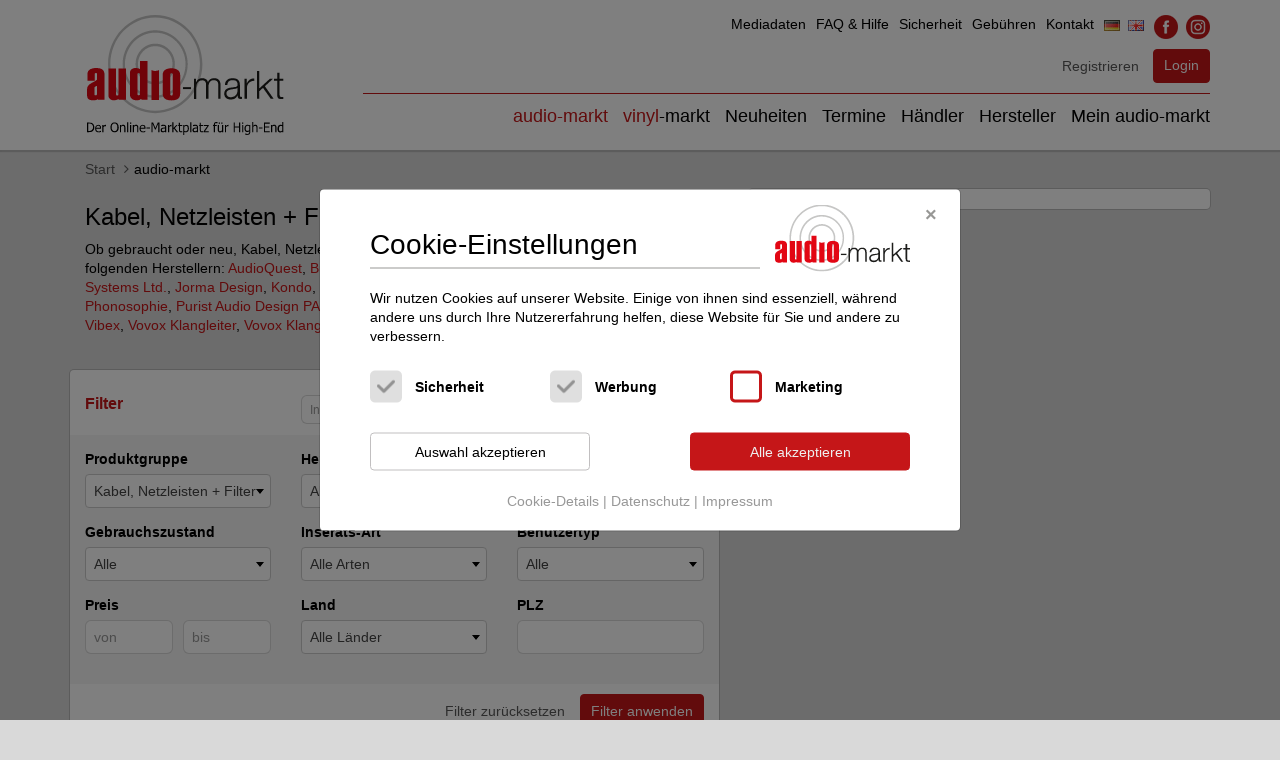

--- FILE ---
content_type: text/html; charset=UTF-8
request_url: https://www.audio-markt.de/market/alle-kabel-netzleisten-filter-400
body_size: 40397
content:
<!DOCTYPE html>
<html lang="de">
<head>

    <meta charset="utf-8">
    <meta name="robots" content="index,follow">
    <title>Kabel, Netzleisten + Filter - gebraucht & neu kaufen | HiFi-Inserate | audio-markt.de - das Portal für Highend-Geräte, Lautsprecher, Verstärker...</title>

            <link rel="canonical" href="https://www.audio-markt.de/market/alle-kabel-netzleisten-filter-400" />
        
    <meta name="author" content="audio-markt KG" />
    <link rel="icon" href="/favicon.ico">

    <meta name="viewport" content="width=device-width, initial-scale=1.0" />
    <!--[if IE]><![endif]-->
<!--[if (gte IE 8)|!(IE)]><!-->
<link rel="stylesheet" media="all" type="text/css" href="/booster.1.8.1/booster_css.php/dir=%3E/theme/audiomarkt/css/bootstrap-3.3.7/css/bootstrap.min.css,%3E/theme/audiomarkt/css/font-awesome-4.7.0/css/font-awesome.min.css,%3E/theme/audiomarkt/css/slick.min.css,%3E/theme/audiomarkt/css/slick-theme.min.css,%3E/js/slick-lightbox/slick-lightbox.min.css,%3E/js/bs-datepicker/css/bootstrap-datepicker.min.css,%3E/js/select2/select2.min.css,%3E/js/bootstrap-fileinput/css/fileinput.min.css,%3E/theme/audiomarkt/css/typo.css,%3E/theme/audiomarkt/css/buttons.css,%3E/theme/audiomarkt/css/forms.css,%3E/theme/audiomarkt/css/style.css,%3E/theme/audiomarkt/css/print.css&amp;cachedir=booster_cache&amp;totalparts=1&amp;part=1&amp;debug=1&amp;nocache=1723536184" />
<!--<![endif]-->
<!--[if lte IE 7 ]>
<link rel="stylesheet" media="all" type="text/css" href="/booster.1.8.1/booster_css_ie.php/dir=%3E/theme/audiomarkt/css/bootstrap-3.3.7/css/bootstrap.min.css,%3E/theme/audiomarkt/css/font-awesome-4.7.0/css/font-awesome.min.css,%3E/theme/audiomarkt/css/slick.min.css,%3E/theme/audiomarkt/css/slick-theme.min.css,%3E/js/slick-lightbox/slick-lightbox.min.css,%3E/js/bs-datepicker/css/bootstrap-datepicker.min.css,%3E/js/select2/select2.min.css,%3E/js/bootstrap-fileinput/css/fileinput.min.css,%3E/theme/audiomarkt/css/typo.css,%3E/theme/audiomarkt/css/buttons.css,%3E/theme/audiomarkt/css/forms.css,%3E/theme/audiomarkt/css/style.css,%3E/theme/audiomarkt/css/print.css&amp;cachedir=booster_cache&amp;totalparts=1&amp;part=1&amp;debug=1&amp;nocache=1723536184" />
<![endif]-->


    
    <script type="text/javascript">
        var appDataUrl = "https:\/\/www.audio-markt.de\/data\/";var appContextUrl = "https:\/\/www.audio-markt.de\/";var appImageUrl = "https:\/\/www.audio-markt.de\/theme\/audiomarkt\/image\/";var appPageUrl = "https:\/\/www.audio-markt.de\/market\/start\/";var appPageUrlWithParameter = "\/market\/alle-kabel-netzleisten-filter-400";    </script>
    
            
    
    
</head>
<body>
<script type="text/javascript" src="/booster.1.8.1/booster_js.php/dir=%3E/js/jquery-2.2.4.min.js,%3E/theme/audiomarkt/css/bootstrap-3.3.7/js/bootstrap.min.js,%3E/js/slick-1.8.0/slick.min.js,%3E/js/slick-lightbox/slick-lightbox.min.js,%3E/js/select2/select2.min.js,%3E/js/bootstrap-fileinput/js/fileinput.min.js,%3E/js/bootstrap-fileinput/themes/fa4/theme.min.js,%3E/js/bootstrap-fileinput/js/locales/de.js,%3E/js/sortable/Sortable.min.js,%3E/js/custom.js,%3E/js/klaro/config.js,%3E/js/klaro/klaro.js&amp;cachedir=booster_cache&amp;js_minify=0&amp;nocache=1683554542"></script>

<!--[if IE]><![endif]-->
<!--[if (gte IE 8)|!(IE)]><!-->
<link rel="stylesheet" media="all" type="text/css" href="/booster.1.8.1/booster_css.php/dir=%3E/js/klaro/klaro.min.css,%3E/js/klaro/klaro.custom.css&amp;cachedir=booster_cache&amp;totalparts=1&amp;part=1&amp;debug=1&amp;nocache=1723536184" />
<!--<![endif]-->
<!--[if lte IE 7 ]>
<link rel="stylesheet" media="all" type="text/css" href="/booster.1.8.1/booster_css_ie.php/dir=%3E/js/klaro/klaro.min.css,%3E/js/klaro/klaro.custom.css&amp;cachedir=booster_cache&amp;totalparts=1&amp;part=1&amp;debug=1&amp;nocache=1723536184" />
<![endif]-->






<script>
    $(document).ready(function() {

                            if (typeof klaro !== "object" || !klaro.getManager().confirmed) {
                    klaro.show(undefined, true);
                    $('#klaro').show();
                }

                $(document).on('click', '#closeKlaro', function(e) {
                    e.stopPropagation();

                    $('.klaro.am-klaro .cookie-modal .cm-bg').trigger('click');
                });
            

            function klaroUpdateReload(klaro) {
                if (typeof klaro !== "object") {
                    return;
                }
                klaro.getManager().watch({
                    update: function(obj, name, data) {
                        if (name === 'saveConsents') {
                            window.location.reload();
                        }
                    }
                });
            }

            var klaroInterval = setInterval(function() {
                if (typeof klaro !== "object" || klaro.getManager().confirmed) {
                    return;
                }
                klaroUpdateReload(klaro);
                clearInterval(klaroInterval);
            }, 100);

            $(document).on('click', 'a.showKlaro', function(e) {
                e.preventDefault();
                e.stopPropagation();

                if (typeof klaro !== "object") {
                    return false;
                }
                klaro.show();
                $('#klaro').show();
                klaroUpdateReload(klaro);
            });

            $(document).on('click', 'a#showKlaroDetails', function(e) {
                e.preventDefault();
                e.stopPropagation();

                $('.cm-services').toggle();
            });

    });
</script>



            
<!-- Banner Script -->

    


    
    <header><div class="container header--container"><div class="row"><div class="col-xs-12 col-sm-3 col-md-3 text-xs-center header-left"><a href="https://www.audio-markt.de/" class="logo-link"><img src="https://www.audio-markt.de/theme/audiomarkt/image/logo_claim_de.svg" class="header--logo" alt="audio-markt - Der Online-Markplatz für High-End"></a></div><div class="col-xs-12 col-sm-9 col-md-9 header-right"><ul class="header--navlist-tertiary hidden-xs"><li><a href="https://www.audio-markt.de/audiomarkt/mediadata/">Mediadaten</a></li><li><a href="https://www.audio-markt.de/audiomarkt/faq/">FAQ & Hilfe</a></li><li><a href="https://www.audio-markt.de/audiomarkt/security/">Sicherheit</a></li><li><a href="https://www.audio-markt.de/audiomarkt/fees/">Gebühren</a></li><li><a href="https://www.audio-markt.de/audiomarkt/contact/">Kontakt</a></li><li><a href="/market/alle-kabel-netzleisten-filter-400"><img src="https://www.audio-markt.de/theme/audiomarkt/image/icons/flags/flag-de.jpg" alt="DE"></a>&nbsp;
                    <a href="/en/market/all-kabel-netzleisten-filter-400"><img src="https://www.audio-markt.de/theme/audiomarkt/image/icons/flags/flag-en.jpg" alt="EN"></a></li><li><a href="http://www.facebook.com/pages/Audio-Markt/152630918088500" target="_blank" rel="noopener" class="img-link"><img src="https://www.audio-markt.de/theme/audiomarkt/image/icons/social/facebook_24px.png" alt="audio-markt @ Facebook"></a>&nbsp;
                    <a href="https://www.instagram.com/audio_markt/" target="_blank" rel="noopener" class="img-link"><img src="https://www.audio-markt.de/theme/audiomarkt/image/icons/social/instagram_24px.png" alt="audio-markt @ Instagram"></a></li></ul><div class="clearfix"></div><div class="header--buttons"><div><a href="https://www.audio-markt.de/auth/register/" class="btn btn-link pl-0 pr-0 mr-5">
                                    Registrieren
                                </a>&nbsp;
                                <a href="https://www.audio-markt.de/auth/login/" class="btn btn-primary mr-10 mr-md-0">
                                    Login
                                </a></div><a href="#" id="_navlist-trigger" class="btn btn-primary-outline ml-10 hidden-md hidden-lg header---buttons--navbutton"><span class="glyphicon glyphicon-menu-hamburger"></span> Menü
                        </a></div><div class="clearfix"></div><ul class="header--navlist-primary header--navlist-primary-extended"><li class="active"><a href="https://www.audio-markt.de/market/"><span class="primary">audio</span>-markt
                        </a></li><li class=""><a href="https://www.audio-markt.de/vinyl/"><span class="primary">vinyl</span>-markt</a></li><li class=""><a href="https://www.audio-markt.de/news/">Neuheiten</a></li><li class=""><a href="https://www.audio-markt.de/events/">Termine</a></li><li class=""><a href="https://www.audio-markt.de/dealer/">Händler</a></li><li class=""><a href="https://www.audio-markt.de/manufacturer/">Hersteller</a></li><li class=""><a href="https://www.audio-markt.de/user/">Mein audio-markt</a></li><li class="header--navlist-tertiary-xs hidden-sm hidden-md hidden-lg"><span><a href="https://www.audio-markt.de/audiomarkt/mediadata/">
                        Mediadaten
                    </a> | <a href="https://www.audio-markt.de/audiomarkt/faq/">
                        FAQ & Hilfe
                    </a> | <a href="https://www.audio-markt.de/audiomarkt/security/">
                        Sicherheit
                    </a> | <a href="https://www.audio-markt.de/audiomarkt/fees/">
                        Gebühren
                    </a> | <a href="https://www.audio-markt.de/audiomarkt/contact/">
                        Kontakt
                    </a> | <a href="http://www.facebook.com/pages/Audio-Markt/152630918088500" target="_blank" rel="noopener" class="img-link"><img src="https://www.audio-markt.de/theme/audiomarkt/image/icons/social/facebook_24px.png" alt="audio-markt @ Facebook"></a><a href="https://www.instagram.com/audio_markt/" target="_blank" rel="noopener" class="img-link"><img src="https://www.audio-markt.de/theme/audiomarkt/image/icons/social/instagram_24px.png" alt="audio-markt @ Instagram"></a></span></li><li class="header--navlist-tertiary-xs hidden-sm hidden-md hidden-lg"><span><a href="/market/alle-kabel-netzleisten-filter-400"><img src="https://www.audio-markt.de/theme/audiomarkt/image/icons/flags/flag-de.jpg" alt="DE"></a><a href="/en/market/all-kabel-netzleisten-filter-400"><img src="https://www.audio-markt.de/theme/audiomarkt/image/icons/flags/flag-en.jpg" alt="EN"></a></span></li></ul></div></div></div></header>
    <img src="https://www.audio-markt.de/theme/audiomarkt/image/print/logo_de.png" class="print-logo" style="display: none;" alt="audio-markt - Der Online-Markplatz für High-End">


<main>
    <div class="container mb-15">
        <div class="row">
            <div class="col-lg-12">
                <ol class="breadcrumb">
            
                        <li><a href="https://www.audio-markt.de/">Start</a></li>
            
        
                        <li><span>audio-markt</span></li>
            
            </ol>

            </div>

            <div class="hidden-sm hidden-md hidden-lg">
                                                                </div>
        </div>
        <div class="row d-flex">
                            <div class="col--main--content col--main--content__narrow">

    	<div >
		<div class="panel-body">
							<h1 class="mb-10">Kabel, Netzleisten + Filter - gebraucht & neu kaufen</h1>
										<p>Ob gebraucht oder neu, Kabel, Netzleisten + Filter finden Sie bei uns im audio-markt u.a. von den folgenden Herstellern: <a href="https://www.audio-markt.de/market/hersteller/2009-audioquest/lautsprecherkabel-400">AudioQuest</a>, <a href="https://www.audio-markt.de/market/hersteller/2014-burmester/xlr-kabel-(analog)-400">Burmester</a>, <a href="https://www.audio-markt.de/market/hersteller/2663-furutech/phono-tonarm-kabel-400">Furutech</a>, <a href="https://www.audio-markt.de/market/hersteller/2044-hms-elektronik/lautsprecherkabel-400">HMS Elektronik</a>, <a href="https://www.audio-markt.de/market/hersteller/2687-inakustik/lautsprecherkabel-400">Inakustik</a>, <a href="https://www.audio-markt.de/market/hersteller/3820-isotek-power-systems-ltd/netzfilter-400">IsoTek Power Systems Ltd.</a>, <a href="https://www.audio-markt.de/market/hersteller/4005-jorma-design/xlr-kabel-(analog)-400">Jorma Design</a>, <a href="https://www.audio-markt.de/market/hersteller/3385-kondo/lautsprecherkabel-400">Kondo</a>, <a href="https://www.audio-markt.de/market/hersteller/3385-kondo/phono-cinchkabel-400">Kondo</a>, <a href="https://www.audio-markt.de/market/hersteller/3730-lapp/stromkabel-lose-400">Lapp</a>, <a href="https://www.audio-markt.de/market/hersteller/3115-nordost/kabel-netzleisten-filter-400">Nordost</a>, <a href="https://www.audio-markt.de/market/hersteller/3115-nordost/phono-tonarm-kabel-400">Nordost</a>, <a href="https://www.audio-markt.de/market/hersteller/3115-nordost/cinchkabel-(analog)-400">Nordost</a>, <a href="https://www.audio-markt.de/market/hersteller/5362-paradin/ethernet-switches-400">Paradin</a>, <a href="https://www.audio-markt.de/market/hersteller/2078-phonosophie/stromkabel-lose-400">Phonosophie</a>, <a href="https://www.audio-markt.de/market/hersteller/2491-purist-audio-design-pad/netzkabel-400">Purist Audio Design PAD</a>, <a href="https://www.audio-markt.de/market/hersteller/2806-shindo-laboratory/cinchkabel-(analog)-400">Shindo Laboratory</a>, <a href="https://www.audio-markt.de/market/hersteller/4984-silent-angel/ethernet-switches-400">Silent Angel</a>, <a href="https://www.audio-markt.de/market/hersteller/2172-transparent-audio/xlr-kabel-(analog)-400">Transparent Audio</a>, <a href="https://www.audio-markt.de/market/hersteller/3714-vibex/netzleisten-400">Vibex</a>, <a href="https://www.audio-markt.de/market/hersteller/4025-vovox-klangleiter/xlr-kabel-(analog)-400">Vovox Klangleiter</a>, <a href="https://www.audio-markt.de/market/hersteller/4025-vovox-klangleiter/cinchkabel-(analog)-400">Vovox Klangleiter</a>, <a href="https://www.audio-markt.de/market/hersteller/4025-vovox-klangleiter/xlr-kabel-(digital)-400">Vovox Klangleiter</a>.</p>
					</div>
	</div>


    
	<div class="panel panel-default panel-shadow">

		<form action="https://www.audio-markt.de/market/start/" method="GET" id="market_filters">

			<div class="panel-body pb-0">
                			</div>

			<div class="panel-heading filter-panel--panel-heading">

				<div class="filter-panel--panel-heading--actions w-100">

					<div class="row">
						<div class="col-sm-4">
                            <h4 class="bold text-red mt-0 mb-5">Filter</h4>
						</div>

                        
                        
                        
                        
                        
                        
                        

						<div class="col-sm-8">

							<div class="row">
								<div class="col-xs-12 col-sm-6">
									<div class="input-group mb-xs-10">
										<input type="search" class="form-control input-sm" name="page_filter_field_auction_number" id="_searchterm" placeholder="Inserats-ID" value="" />
										<span class="input-group-btn">
											<button class="btn btn-default btn-sm">›</button>
										</span>
									</div>
								</div>
								<div class="col-xs-12 col-sm-6">
									<div class="btn-group mb-xs-10">
										<button type="button" class="btn btn-profilsuche btn-sm dropdown-toggle w-100" data-toggle="dropdown">
											<span class="glyphicon glyphicon-user"></span> Profilsuche <span class="caret"></span>
										</button>
										<ul class="dropdown-menu w-100 pr-0" role="menu">
											<li>
												<a href="https://www.audio-markt.de/market/start/?filter_submitted=1&page_filter_field_profile_search=1">Suche ausführen</a>
											</li>
											<li>
												<a href="https://www.audio-markt.de/user/profileSearch/">Profil erstellen</a>
											</li>
										</ul>
									</div>
								</div>
							</div>

						</div>
					</div>

				</div>

				<div class="clearfix"></div>
			</div>

			<div class="panel-body filter-panel--panel-body">

				<div class="row">

					<div class="col-sm-4">

						<div class="form-group">
							<label>Produktgruppe</label>
							<select class="form-control select2 search-field" name="page_filter_field_category_id"><option value="">Alle Kategorien</option><option value disabled></option><option value="-1">&nbsp;</option><option value="100">Verstärker (incl. Surround) [2638]</option><option value="300">Lautsprecher, Kopfhörer [2124]</option><option value="400">Kabel, Netzleisten + Filter [2060]</option><option value="310"> Standlautsprecher [1262]</option><option value="10">Digitale Quellen (CD/DVD/Streamer...) [1011]</option><option value="110"> Vollverstärker [877]</option><option value="270">Plattenspieler, Tonarme, Systeme... [835]</option><option value="130"> Endverstärker [646]</option><option value="120"> Vorverstärker / Prozessor [514]</option><option value="415"> Lautsprecherkabel [418]</option><option value disabled></option><option value="-2">&nbsp;</option><option value="10">Digitale Quellen (CD/DVD/Streamer...)</option><option value="11">--- CD Geräte</option><option value="12">------ CD Player</option><option value="13">------ CD Recorder</option><option value="14">------ CD Laufwerke</option><option value="15">------ CD Portable (Discman)</option><option value="16">------ CD Wechsler</option><option value="20">--- DVD Geräte</option><option value="21">------ DVD Player (inkl. Portable)</option><option value="22">------ DVD Recorder</option><option value="30">------ DVD-Audio Player</option><option value="977">--- HD DVD Player</option><option value="40">--- SACD Player</option><option value="50">--- SACD+DVD-Audio Player</option><option value="55">--- Blu-Ray Geräte</option><option value="56">------ Blu-Ray Player</option><option value="57">------ Blu-Ray Recorder</option><option value="60">--- MD Geräte</option><option value="61">------ MD Player</option><option value="62">------ MD Recorder</option><option value="63">------ MD Portable</option><option value="65">--- DAT Recorder</option><option value="70">--- Portable Audio</option><option value="72">--- Ipod docking station</option><option value="75">--- Festplatten Multimedia-Gerät</option><option value="76">------ Festplatten Multimedia-Recorder</option><option value="77">------ Festplatten Multimedia-Portable</option><option value="78">------ Festplatten Multimedia-Server</option><option value="80">--- Festplatten Audio-Gerät</option><option value="81">------ Festplatten Audio-Recorder</option><option value="82">------ Festplatten Audio-Portable</option><option value="83">------ Festplatten Audio-Server</option><option value="90">--- D/A Wandler</option><option value="91">--- PC - Soundkarte</option><option value="92">--- Wordclock Generatoren</option><option value="95">--- Digital Streamer</option><option value="100">Verstärker (incl. Surround)</option><option value="110">--- Vollverstärker</option><option value="111">------ Transistor-Vollverstärker</option><option value="112">------ Röhren-Vollverstärker</option><option value="113">------ Digital Vollverstärker</option><option value="114">------ Surr.-Vollverstärker (Trans)</option><option value="115">------ Surr.-Vollverstärker (Röhre)</option><option value="120">--- Vorverstärker / Prozessor</option><option value="121">------ Transistor-Vorverstärker</option><option value="122">------ Röhren-Vorverstärker</option><option value="123">------ Raumklang-Prozessor (Digital)</option><option value="124">------ Surround-Vorverstärker (Trans)</option><option value="125">------ Surround-Vorverstärker (Digital)</option><option value="1000">------ Passive Vorstufen</option><option value="130">--- Endverstärker</option><option value="131">------ Transistor-Endverstärker</option><option value="132">------ Röhren-Endverstärker</option><option value="133">------ Digital Endverstärker</option><option value="134">------ Surround-Endverstärker (Trans/Digital))</option><option value="140">--- Vor- / End - Kombi</option><option value="141">------ Trans. - Vor- / End - Kombi</option><option value="142">------ Röhren - Vor- / End - Kombi</option><option value="143">------ Digital Vor- / End - Kombi</option><option value="144">------ Surround Vor- / End - Kombi</option><option value="150">--- Phonoverstärker</option><option value="155">--- Kopfhörerverstärker</option><option value="160">--- Equalizer</option><option value="185">--- aktive Filter</option><option value="187">--- passive Filter</option><option value="188">--- aktive Frequenzweichen</option><option value="978">All-in-One-Geräte</option><option value="979">--- Vollverstärkung mit Extras</option><option value="980">--- Vorverstärker mit Extras</option><option value="200">Tuner / Receiver / Netzwerkgerät</option><option value="210">--- UKW Tuner (inkl. DAB/DAB+ / Bluetooth)</option><option value="963">------ UKW Tuner mit DAB/DAB+ / Bluetooth</option><option value="964">------ UKW ohne DAB/DAB+ / Bluetooth</option><option value="211">--- UKW Receiver</option><option value="212">--- DAB Empfänger</option><option value="213">--- ADR Empfänger</option><option value="214">--- DVB Empfänger</option><option value="215">--- Digital Surround Receiver</option><option value="217">--- Internet Receiver</option><option value="218">--- Network Player</option><option value="220">--- CD Receiver</option><option value="225">--- DVD Receiver</option><option value="230">--- Tisch- / Retro- / KüchenRadio</option><option value="250">Analoge Bandgeräte (Tonband...)</option><option value="260">--- Cassettenrecorder</option><option value="262">--- Tonbandgerät</option><option value="270">Plattenspieler, Tonarme, Systeme...</option><option value="275">--- Plattenspieler komplett</option><option value="280">--- Plattenspieler-Laufwerk</option><option value="285">--- Tonarm</option><option value="290">--- Tonabnehmer</option><option value="293">------ Tonabnehmer MM</option><option value="295">------ Tonabnehmer MC</option><option value="298">--- Plattensp. Zubehör</option><option value="1003">--- Plattenbügler</option><option value="300">Lautsprecher, Kopfhörer</option><option value="310">--- Standlautsprecher</option><option value="320">--- Kompaktlautsprecher</option><option value="330">--- Aktivlautsprecher</option><option value="1007">--- Regallautsprecher</option><option value="986">--- Streaming Lautsprecher</option><option value="987">--- Multiroom Lautsprecher</option><option value="340">--- Subwoofer</option><option value="341">------ Subwoofer Aktiv</option><option value="342">------ Subwoofer Passiv</option><option value="350">--- Surround-Lautsprecher</option><option value="351">------ Surround-Set</option><option value="352">------ Surround-Centerlautsprecher</option><option value="353">------ Surround-Rear-Speaker</option><option value="360">------ Sub/Satelliten-System</option><option value="988">--- Heimkino</option><option value="365">--- TV Lautsprecher / Soundbar</option><option value="971">--- Bluetooth / Wireless Speaker</option><option value="370">--- Chassis</option><option value="380">--- Selbstbau</option><option value="390">--- Kopfhörer</option><option value="391">------ Kopfhörer mit Kabel</option><option value="392">------ Kopfhörer Kabellos</option><option value="394">--- Lautsprecher-Zubehör</option><option value="993">Audio-Röhren</option><option value="994">--- Röhren für Vorstufen</option><option value="995">--- Röhren für Endstufen</option><option value="400" selected="selected">Kabel, Netzleisten + Filter</option><option value="415">--- Lautsprecherkabel</option><option value="982">--- Kopfhörerkabel</option><option value="420">--- Cinchkabel (Analog)</option><option value="422">--- Cinchkabel (Digital)</option><option value="425">--- XLR-Kabel (Analog)</option><option value="427">--- XLR-Kabel (Digital)</option><option value="428">--- USB Kabel</option><option value="430">--- Lichtleiter-Kabel</option><option value="433">--- Ethernet digital streaming Kabel</option><option value="435">--- HDMI Kabel</option><option value="437">--- SCART Kabel</option><option value="438">--- Phono-Cinchkabel</option><option value="999">--- Phono-XLR-Kabel</option><option value="998">--- Phono Tonarm-Kabel</option><option value="440">--- Stromkabel lose</option><option value="441">--- Netzkabel</option><option value="442">--- Netzteile / Stromversorgung</option><option value="443">--- Netzteile extern</option><option value="445">--- Netzleisten</option><option value="450">--- Netzfilter</option><option value="983">--- Ethernet Filter und LAN-Isolatoren</option><option value="984">--- Ethernet Switches</option><option value="453">--- Erdungsgeräte</option><option value="997">------ Erdungskabel</option><option value="455">--- Stecker + Verbinder</option><option value="976">--- Externe Masterclocks</option><option value="996">--- BNC-Kabel</option><option value="1004">--- Netzsicherungen</option><option value="1005">--- Feinsicherungen</option><option value="1006">--- Niedervolt-DC-Kabel</option><option value="981">Studiogeräte</option><option value="500">Fernsehgeräte, SAT-Tuner, VCR</option><option value="505">--- Fernsehgerät (Röhre)</option><option value="510">--- Rückprojektor</option><option value="515">--- Projektor</option><option value="520">--- Plasma / TFT Fernseher</option><option value="525">--- TV-Receiver</option><option value="530">--- TV-Festplatten-Receiver</option><option value="550">--- Videorecorder</option><option value="600">Möbel, Stands, Spikes, Raumakustik...</option><option value="610">--- Audio-Möbel</option><option value="620">--- Geräte-Basen</option><option value="1002">--- Gerätefüße</option><option value="630">--- Speaker-Stands</option><option value="640">--- Spikes</option><option value="650">--- Wohnraumakustik-Elemente</option><option value="990">------ Absorber</option><option value="991">------ Diffusor</option><option value="992">------ Akustiksegel</option><option value="700">CDs, LPs, DVDs (Musik)</option><option value="705">--- CD Software</option><option value="710">--- DVD Software</option><option value="715">--- MD Software</option><option value="720">--- Analog-Schallplatten</option><option value="721">--- Plattenwaschmaschinen</option><option value="750">Komplettanlagen</option><option value="752">--- HiFi-Kombinationen</option><option value="753">--- High-End Kombinationen</option><option value="755">--- Mini-/Micro-Komplettanlagen</option><option value="765">--- Design-Komplettanlage</option><option value="1001">Vintage HiFi</option><option value="965">Streaming</option><option value="966">--- Streaming Transport</option><option value="967">--- Streaming Transport mit integriertem DAC</option><option value="968">--- Streaming Bridge</option><option value="969">--- Roon-Ready-Endpoint</option><option value="970">--- Roon-Core-Server</option><option value="989">Musikserver</option><option value="972">Software</option><option value="973">--- Audirvana Lizenz</option><option value="974">--- ROON Lizenz</option><option value="975">--- Sonstige Lizenzen</option><option value="900">Defekt / Für Bastler</option><option value="910">Zeitschriften</option><option value="920">Zubehör</option><option value="921">--- HiFi-Zubehör</option><option value="922">--- Digital-Zubehör</option><option value="923">--- Fernseh-Zubehör</option><option value="924">--- Tonband-Zubehör</option><option value="930">--- HiFi-Tuning-Zubehör</option><option value="985">--- Kartuschen</option><option value="950">Veranstaltung</option><option value="953">--- Hörtermin</option><option value="956">--- Seminar</option></select>						</div>

						<div class="form-group">
							<label>Gebrauchszustand</label>
							<select class="form-control select2 no-search-field" name="page_filter_field_usage_state"><option value="0" selected="selected">Alle</option><option value="9">Alle außer Neugeräte</option><option value="1">Nur Neugeräte</option><option value="2">Nur Gebrauchtgeräte</option><option value="3">Nur Ausstellungsstücke</option><option value="4">Nur andere</option></select>						</div>

					</div>

					<div class="col-sm-4">
						<div class="form-group">
							<label>Hersteller</label>
							<select class="form-control select2 search-field" name="page_filter_field_manufacturer_id"><option value="" selected="selected">Alle Hersteller</option><option value disabled></option><option value="-1">&nbsp;</option><option value="2000">Diverse / Andere [275]</option><option value="4194">Wilbrand acoustics [213]</option><option value="2099">T + A [126]</option><option value="2051">LINN [123]</option><option value="2015">B&W [118]</option><option value="2168">McIntosh [111]</option><option value="2128">AVM [105]</option><option value="2001">Accuphase [103]</option><option value="2066">Naim Audio [103]</option><option value="2014">Burmester [99]</option><option value disabled></option><option value="-2">&nbsp;</option><option value="2000">Diverse / Andere</option><option value="5246">3be audio</option><option value="3562">3M</option><option value="5301">432 EVO</option><option value="3570">47 Laboratory</option><option value="5186">64 Audio</option><option value="5050">8mmaudiolab</option><option value="2589">A&M</option><option value="2590">A&M/Da Capo</option><option value="3187">A.C.T.</option><option value="2353">A.O.S.</option><option value="2554">A.R.T</option><option value="2557">A/D/S</option><option value="5213">AAI</option><option value="5188">Aaron-Verstärker</option><option value="3051">Aavik Acoustics</option><option value="3390">Abacus Electronics</option><option value="4723">Abis</option><option value="4932">Abrahamsen</option><option value="4662">ABSOLARE</option><option value="4405">Absolue Creations</option><option value="5011">Absolue Creations</option><option value="4017">Absolut Audio</option><option value="4244">Absoluta</option><option value="4579">Abyss</option><option value="3529">AC Magic Disc</option><option value="4945">AC Magnum Ltd.</option><option value="2002">Acapella</option><option value="4765">Accordo</option><option value="2001">Accuphase</option><option value="2592">Accustic Arts</option><option value="3868">Accuton</option><option value="2332">ACI Audio Concepts Inc.</option><option value="3181">Acon Professional</option><option value="5249">Acousence</option><option value="5169">Acoustat</option><option value="2919">Acoustic balance</option><option value="3548">Acoustic Components</option><option value="2946">Acoustic Energy</option><option value="3399">Acoustic Fidelity</option><option value="5335">Acoustic Grove System</option><option value="2368">Acoustic Image</option><option value="3553">Acoustic Precision</option><option value="5054">Acoustic Preference</option><option value="3964">Acoustic Reality</option><option value="2547">Acoustic Research</option><option value="3948">Acoustic Revive</option><option value="2947">Acoustic Sciences Corporation</option><option value="2177">Acoustic Signature</option><option value="2854">Acoustic Solid</option><option value="3572">Acoustic Sounds</option><option value="3856">Acoustic System</option><option value="2593">Acoustic Technology</option><option value="3782">Acoustic Zen</option><option value="4977">Acoustical Systems </option><option value="3193">AcousticPlan</option><option value="2877">ACR</option><option value="4460">Acrolink</option><option value="4015">Acron</option><option value="5303">Act Audio</option><option value="4069">Actinote</option><option value="5294">Acuhorn</option><option value="2334">Acurus</option><option value="4589">Acustica Applicata</option><option value="3882">Adagio audio cables</option><option value="3194">ADAM Professional Audio</option><option value="2270">Adcom</option><option value="5331">Add-Powr</option><option value="4380">ADL</option><option value="3862">Advance Acoustic</option><option value="2335">Advanced Audio Inc.</option><option value="3861">advanced listening audio cable</option><option value="2207">Advantage</option><option value="3450">AEC</option><option value="5311">Aedle</option><option value="3451">AER Loudspeakers</option><option value="2336">Aerial Acoustics</option><option value="2261">AES</option><option value="2960">Aesthetix</option><option value="5001">AEtere`s</option><option value="5404">AFI Audio Fidelity Improvement</option><option value="5101">After Dark </option><option value="5107">After Dark</option><option value="5283">AGD Productions</option><option value="5337">AGI</option><option value="2598">Agon Audio</option><option value="2948">Aguilar Amplification</option><option value="3160">AHB</option><option value="4199">ahp</option><option value="5255">AIDAS Cartridges</option><option value="5030">aie.de </option><option value="2337">Air Tight</option><option value="4919">AirForce</option><option value="2599">Airloc</option><option value="5121">Airpulse</option><option value="2600">Airtangent</option><option value="5172">Aitos</option><option value="4196">AIV Kabelwerk</option><option value="2279">Aiwa</option><option value="2278">Akai</option><option value="2003">AKG</option><option value="4566">Akiko Audio</option><option value="4309">AktiMate</option><option value="4806">Aktyna</option><option value="2951">Akura</option><option value="4037">Akustik Manufaktur</option><option value="3372">Akustik Perfekt</option><option value="5367">Alare Labs</option><option value="4183">Albarry</option><option value="4504">Albat</option><option value="4801">Albedo</option><option value="2339">Alchemist</option><option value="3535">Alcone</option><option value="2953">Alesa Vaic Vacuum Technology</option><option value="2239">Alesis</option><option value="2341">Aliante</option><option value="4040">Allas Cable</option><option value="4211">Allnic Audio</option><option value="5023">Alluxity</option><option value="4032">Almarro</option><option value="3453">Aloia</option><option value="2343">Alón</option><option value="2342">Alpha-Core</option><option value="4541">Alphason</option><option value="2875">Alpine</option><option value="3430">ALPS-Elektronik</option><option value="2004">ALR/Jordan</option><option value="5260">AlsyVox</option><option value="3796">Altec Lansing</option><option value="2345">Alternate Audio</option><option value="2346">Altmann</option><option value="4233">Alto Extremo</option><option value="2902">AM Audio</option><option value="5043">Amare Musica</option><option value="2603">Amazon</option><option value="2347">Ambiance Acoustics</option><option value="2549">Ambience</option><option value="2348">Ambisonic</option><option value="3664">Ambitus</option><option value="2252">AMC</option><option value="3199">American Clavè</option><option value="5304">American Hybrid Technology</option><option value="4347">AMG</option><option value="4159">AMI HiFi</option><option value="2317">Amity</option><option value="2186">AMP</option><option value="3702">Ampex</option><option value="3200">Amphion</option><option value="3677">Amplifon</option><option value="3745">Amplimo</option><option value="4488">Ampliton</option><option value="3775">Amptec</option><option value="4102">AMR Abbingdon Music Research</option><option value="5297">Amvizo</option><option value="2258">an+di</option><option value="4413">Analog Domain</option><option value="5289">Analog relax</option><option value="4574">analog tools</option><option value="3552">Analog Tube Audio - handcrafted in Germany</option><option value="4471">Analogis Audio</option><option value="5182">AnalogMagik </option><option value="4335">Analogue Audio</option><option value="2605">Analougue Productions</option><option value="3959">Analysis Audio</option><option value="3746">Analysis Plus</option><option value="4526">Ancient Audio</option><option value="3205">Angel Air</option><option value="2349">Angstrom</option><option value="4248">Ank Audio</option><option value="4515">Ansuz acoustics</option><option value="4222">Antelope</option><option value="3207">Antes Edition</option><option value="2351">Anthem</option><option value="3576">Anthony Gallo Acoustic</option><option value="4973">Anticables</option><option value="4692">Antipodes</option><option value="2352">Antique Sound</option><option value="5428">AP- Elektroakustik</option><option value="5116">Aperion</option><option value="5180">Apertura Audio</option><option value="3054">Aphex</option><option value="4829">APL Hifi</option><option value="3951">Apogee Acoustics</option><option value="2236">Apogee Electronics</option><option value="5211">apolitan</option><option value="3202">Apollo</option><option value="2575">Apollo Records</option><option value="5091">Apollon Audio</option><option value="4484">Apple</option><option value="5433">April-Music</option><option value="3998">APSA</option><option value="5313">APURNA</option><option value="4530">Aqua/Acoustic Quality</option><option value="3817">AQVox</option><option value="2354">Aragon</option><option value="2005">Arcam</option><option value="3388">Archos</option><option value="2963">ArciTec Acoustic</option><option value="2225">Arcus</option><option value="3789">Arena</option><option value="4968">Arendal Sound</option><option value="2882">Ares</option><option value="2606">Argento Audio</option><option value="5412">ArgentPur</option><option value="4158">Argentum Acoustics</option><option value="2607">Aria</option><option value="5134">Ariamateria</option><option value="4812">ARIES CERAT</option><option value="2249">Arion</option><option value="3394">Ariston Audio</option><option value="2798">Aronov</option><option value="3055">Arrow</option><option value="2608">Ars Audiendi</option><option value="3578">Ars aures</option><option value="4986">ARS MACHINAE</option><option value="2966">ARS Music</option><option value="4124">Ars Sonum</option><option value="3211">ARS! Magazin</option><option value="4011">Art Akustik</option><option value="3972">Art Audio Lab</option><option value="2609">ART Audio Tube Amplifiers</option><option value="5387">Art Audio UK</option><option value="4243">art Loudspeakers</option><option value="4470">Art-Coustics</option><option value="5071">ART-MASTER </option><option value="4714">ARTEC</option><option value="5087">Arteluthe</option><option value="4548">Artesania Audio</option><option value="5411">Artisan Silver Cables </option><option value="4104">Artison</option><option value="4715">artistic fidelity</option><option value="4049">Artkustik</option><option value="5234">Artnovion </option><option value="4210">ARTORA</option><option value="4245">Artos Audio</option><option value="5145">arya-audio-labs</option><option value="4694">ASC</option><option value="2969">Ascendo</option><option value="2355">Ashly Audio</option><option value="4477">ASI Acoustic system international</option><option value="4320">ASI Audioscience</option><option value="2923">ASK</option><option value="3816">ASL</option><option value="4265">Aspara Acoustics</option><option value="2610">ASR Audio Systeme</option><option value="4446">Astell & Kern</option><option value="3967">Astin Trew</option><option value="5276">Astin Trew</option><option value="5084">AStri Audio</option><option value="4719">Asus</option><option value="3665">ASV</option><option value="2231">ASW</option><option value="3729">Atacama</option><option value="2811">ATC</option><option value="4568">Atelier du Triode</option><option value="2357">ATI - Amplifier Technologies</option><option value="5292">ATL</option><option value="3956">ATL-newcablestudio</option><option value="3580">Atlantic</option><option value="4064">Atlantis Acoustique</option><option value="5342">atlantis lab </option><option value="4128">Atlas Cables</option><option value="3756">Atma-Sphere Music Systems</option><option value="4607">ATOHM</option><option value="3456">Atoll Electronique</option><option value="4321">Aton</option><option value="2970">ATR-Connect</option><option value="3213">ATT</option><option value="3734">AuCantus</option><option value="4339">Audaphon</option><option value="2240">Audax</option><option value="4003">Audes</option><option value="4394">Audeze</option><option value="4312">Audez´e</option><option value="3214">Audia</option><option value="3966">Audia Flight</option><option value="4221">Audiav</option><option value="3581">Audiaz</option><option value="2570">Audible Illusions</option><option value="3922">Audience</option><option value="4088">Audikron</option><option value="5118">AUDIMAXIM</option><option value="2975">Audio</option><option value="4225">Audio Acoustics</option><option value="4340">Audio Aero Design</option><option value="2358">Audio Agile</option><option value="2359">Audio Alchemy</option><option value="4709">Audio Analog</option><option value="2246">Audio Analogue</option><option value="4495">Audio Circle</option><option value="4387">Audio Consequence</option><option value="2612">Audio Consequent</option><option value="4410">Audio Consulting</option><option value="2360">Audio Control</option><option value="3457">Audio Craft</option><option value="4950">Audio Creativshop</option><option value="2361">Audio Design Associates</option><option value="3713">Audio Elevation</option><option value="4173">Audio Exklusiv</option><option value="5375">Audio GD</option><option value="5140">Audio Groove System</option><option value="2845">Audio Innovation</option><option value="3689">Audio Linear</option><option value="2007">Audio Magic</option><option value="5102">Audio MUsic</option><option value="2350">Audio Natalie</option><option value="2362">Audio Note</option><option value="3384">Audio Note Japan</option><option value="4998">Audio Optimum</option><option value="2008">Audio Physic</option><option value="2859">Audio Point</option><option value="2363">Audio Power</option><option value="3424">Audio Precision</option><option value="2972">Audio Prism</option><option value="3173">Audio Pro</option><option value="4544">AUDIO PROMOTION</option><option value="2196">Audio Quasar</option><option value="3163">Audio Refinement</option><option value="4935">Audio Replas</option><option value="2242">Audio Research</option><option value="3057">Audio Sculpture</option><option value="2824">Audio Selection</option><option value="2613">Audio Stones</option><option value="3682">Audio Synthesis</option><option value="2010">Audio Technica</option><option value="4371">Audio Technik AT</option><option value="4663">Audio Technology</option><option value="2974">Audio Tekne</option><option value="2365">Audio Tools</option><option value="3582">Audio Top</option><option value="2614">Audio Truth</option><option value="4866">Audio Vacciine</option><option value="3058">Audio Valve</option><option value="4114">Audio-Axiom</option><option value="4292">Audio-gd</option><option value="4532">Audio-Tuning-Tools</option><option value="3675">Audioaccess</option><option value="2803">Audioaero</option><option value="3406">Audioanalyse</option><option value="4557">Audiobyte</option><option value="5243">Audiocadabra</option><option value="2615">Audiocom</option><option value="3996">AudioConnexion</option><option value="3215">Audiocraft</option><option value="2122">Audiodata</option><option value="4906">Audiodesksysteme Gläss</option><option value="5224">Audiodinamica</option><option value="4823">audioengine</option><option value="4927">Audiofilum</option><option value="5250">AudioGD </option><option value="5282">AudioGE</option><option value="5128">Audiograde</option><option value="3831">Audioimpulse</option><option value="5046">Audiokultura</option><option value="3869">Audiolab</option><option value="2259">Audiolabor</option><option value="5288">Audiolund</option><option value="3806">Audiomagic</option><option value="4046">Audiomat</option><option value="2290">Audiomeca</option><option value="4880">Audiomica Laboratory</option><option value="4154">Audion</option><option value="2868">Audion by Fisher</option><option value="4220">AudioNec</option><option value="2208">AudioNET</option><option value="4393">audioNext</option><option value="5238">Audiopax</option><option value="3953">Audiophil Speakers</option><option value="2185">Audiophile</option><option value="3333">Audiophile Base</option><option value="5201">AudioPhilleo</option><option value="5195">Audiophonics</option><option value="2006">Audioplan</option><option value="2009">AudioQuest</option><option value="4489">AudioSolutions</option><option value="4212">Audiospace</option><option value="4933">Audiospecials</option><option value="2209">Audiostatic</option><option value="4388">Audiostone</option><option value="4626">Audiotechnica</option><option value="3706">Audiotechnik Leibl</option><option value="2878">Audiotechnology</option><option value="3802">audiotop</option><option value="2370">Audiovector</option><option value="2366">Audire</option><option value="2941">Audison</option><option value="3059">Auditorium 23</option><option value="2573">Audium</option><option value="4278">Audreal</option><option value="4059">Audyssey</option><option value="5416">Auer-Acoustics</option><option value="4760">Aune</option><option value="2271">Aura</option><option value="4067">Aura Note</option><option value="2367">Aural</option><option value="3150">Aural Symphonics</option><option value="4392">Auralic</option><option value="4172">Aurelia Loudspeakers</option><option value="4596">Aurender</option><option value="3920">Aurexx</option><option value="3654">Auricap Röhren</option><option value="3897">Aurios</option><option value="3050">Auris Audio Systeme</option><option value="4341">auroona</option><option value="3674">Aurora</option><option value="4644">AURORASOUND</option><option value="3921">Aurum</option><option value="4704">Aurum Cantus</option><option value="2372">Aurus loudspeakers</option><option value="3567">Austrian - Analog - Audio</option><option value="5300">Austrian Audio</option><option value="3680">AUTHENTIC</option><option value="2977">Avalanche Audio</option><option value="2373">Avalon Acoustics</option><option value="2243">AVantGarde</option><option value="3161">Avantgarde Acoustic</option><option value="3863">AVI</option><option value="3216">Avid</option><option value="2128">AVM</option><option value="3652">AVVT Röhren</option><option value="3192">Axiss Audio</option><option value="4366">Axmann Audio</option><option value="2286">Axton</option><option value="3635">Ayon Audio</option><option value="2114">Ayre</option><option value="2820">AZE</option><option value="2383">B&K</option><option value="2556">B&M  Backes & Müller</option><option value="2015">B&W</option><option value="5117">B.audio</option><option value="4143">B.M.C. Audio</option><option value="4415">ba bohne audio</option><option value="4472">Backustic audiophile Schallwandler</option><option value="4269">Bada Audio</option><option value="4385">BagEnd</option><option value="4503">Bakoon Products</option><option value="2374">Balanced Audio Technology</option><option value="4938">Balanced Music Concept</option><option value="3642">Ballad-Audio</option><option value="4820">BalladAudio</option><option value="2375">Baltlines Audio</option><option value="2011">Bang & Olufsen</option><option value="4106">Barclay Digital</option><option value="2812">Barco</option><option value="2376">Bartolucci</option><option value="3691">BASF</option><option value="2116">Basis Audio</option><option value="4082">Bassocontinuo</option><option value="3819">Bastanis</option><option value="5076">baswa</option><option value="3773">Bauer audio</option><option value="5406">BAYZaudio</option><option value="2198">BC Acoustique</option><option value="4576">BD-Design</option><option value="2377">Beam-Echo tube amplifiers</option><option value="3418">Beard</option><option value="5003">beaudioful</option><option value="4782">Beauhorn</option><option value="2926">Beck</option><option value="3060">Becker</option><option value="2799">Bedini</option><option value="4056">behold</option><option value="2871">Behringer</option><option value="3217">Bel Canto</option><option value="3585">Bella Luna</option><option value="4068">Bellari</option><option value="3940">Belles</option><option value="3061">Belton</option><option value="3848">Benchmark</option><option value="3763">Benq</option><option value="2299">Benz Micro</option><option value="2574">Berendsen</option><option value="4280">Beresford</option><option value="4372">bergmann</option><option value="4338">Berkeley Audio Design</option><option value="4256">Berning</option><option value="4190">Bernstein Audio</option><option value="4728">BERTRAM AUDIO</option><option value="4903">Bespoke Audio</option><option value="3939">Best-Wire</option><option value="5066">BETONart</option><option value="4168">Beveridge Audio</option><option value="3062">Beyer</option><option value="2012">Beyerdynamic</option><option value="4450">Beyond Frontiers Audio BFA</option><option value="4507">bfly-audio</option><option value="4257">BGW</option><option value="4911">Biophotone Audio</option><option value="3991">Bircher & Müller</option><option value="5155">Birkenfeld Audio</option><option value="3587">BIS</option><option value="4443">BK Elec</option><option value="3666">Black Box</option><option value="4912">Black Cat</option><option value="2852">Black Diamond</option><option value="3460">Black Forest Audio</option><option value="4302">Black Noise</option><option value="3864">Black Rodium</option><option value="3218">Black&White HiFi Cable</option><option value="4045">Blacknote</option><option value="4978">Blackwood</option><option value="3970">Bladelius</option><option value="2954">Blaupunkt</option><option value="5398">Bliesma</option><option value="4134">Block Audio</option><option value="5369">Block Audio</option><option value="2855">Blotevogel</option><option value="2980">Blue Amp</option><option value="5332">Blue Audio Systems </option><option value="5285">Blue Aura</option><option value="2378">Blue Circle Audio Inc.</option><option value="3219">Blue Danube Plattenwaschmaschine</option><option value="4777">Blue Horizon Ideas Ltd.</option><option value="5232">Blue Matrix</option><option value="3588">Blue Note</option><option value="2300">Blue Oasis</option><option value="3130">Blue Room</option><option value="3589">Blue Rose</option><option value="5432">BLUELECTRIC</option><option value="3047">Blues Line</option><option value="5061">Bluesound</option><option value="4042">Blumenhofer Acoustics</option><option value="3347">BMS</option><option value="5074">boaacoustic</option><option value="4322">Bob Carver</option><option value="2379">Bocchino Audio</option><option value="3672">Boenicke Audio</option><option value="4890">Bohne Audio</option><option value="4486">Bolzano Villetri</option><option value="4234">BONNEC Audiosysteme</option><option value="4013">Border Patrol</option><option value="4989">borg.audio</option><option value="5034">Borresen</option><option value="2380">Bose</option><option value="3461">Bösendorfer Lautsprecher</option><option value="2184">Boston Acoustics</option><option value="4934">Bottlehead</option><option value="3220">Boulder Amplifiers</option><option value="2622">Bow Technologies</option><option value="5111">boXem</option><option value="2559">Brain-Audio</option><option value="2930">Braun</option><option value="4109">Bravo!</option><option value="2381">Bresc Audio</option><option value="3157">Breuer</option><option value="4274">Bricasti Design</option><option value="4100">Bridge Audio</option><option value="4473">Brik Audio</option><option value="2117">Brinkmann Audio</option><option value="3743">Brinovega</option><option value="2113">Brocksieper</option><option value="4500">Brodmann</option><option value="4712">Bruce Edgar</option><option value="4683">Bruce Moore Design</option><option value="2013">Bryston</option><option value="4578">BSG Technologies</option><option value="4542">BSS</option><option value="4982">Buchardt</option><option value="3590">Bullet Technologies</option><option value="2382">Bünzow</option><option value="2014">Burmester</option><option value="4019">Burson Audio</option><option value="3844">Bybee Technologies</option><option value="4262">C-Audio</option><option value="4389">C-Ear</option><option value="2021">C.E.C.</option><option value="4089">C/M Laboratories</option><option value="5400">CAAS Audio</option><option value="2016">Cabasse</option><option value="4508">Cable Research Lab</option><option value="2853">Cable Talk</option><option value="5217">CABLE4</option><option value="4833">Cable4You</option><option value="2982">Cablefactory</option><option value="3423">Cabre HiFi</option><option value="4910">CAD-Computer Audio Design</option><option value="2384">Cadence</option><option value="3447">Caig</option><option value="2623">Cairn</option><option value="2272">California Audio Labs</option><option value="4604">Calyx Audio</option><option value="2124">Cambridge Audio</option><option value="2385">Cambridge SoundWorks</option><option value="3064">Camelot Technology</option><option value="5045">Cammino</option><option value="5349">Campaton</option><option value="5187">Campfire Audio</option><option value="2129">Camtech</option><option value="2386">Canare</option><option value="3908">Canary Audio</option><option value="2796">Candeias</option><option value="4796">CanEVER</option><option value="2288">Canon</option><option value="4666">CANOR</option><option value="2017">Canton</option><option value="4399">Capriccio Continuo</option><option value="4004">Carat Audio</option><option value="5348">Carbide Audio</option><option value="5356">Carbide Audio</option><option value="2320">Cardas Audio</option><option value="3708">Carver</option><option value="2388">Cary Audio Design</option><option value="4862">Casta</option><option value="2204">Castle Acoustics</option><option value="2565">CAT Convergent Audio Technology</option><option value="4729">Cavalli Audio</option><option value="2625">Cayin</option><option value="3593">CBS</option><option value="4002">CB_AUDIO</option><option value="4981">CCComponents</option><option value="3223">CCnC Records</option><option value="3751">CeEs Manufaktur</option><option value="2287">Celestion</option><option value="2018">Cello</option><option value="5222">cen.grand </option><option value="3670">Ceraball</option><option value="3224">Ceratec</option><option value="4457">Cerwin Vega</option><option value="2241">Cerwin-Vega</option><option value="4390">Cessaro</option><option value="4501">CH Precision</option><option value="4144">Chang Lightspeed</option><option value="3594">Channel Plus</option><option value="5252">Chapter Audio Sonnet </option><option value="2019">Chario</option><option value="4899">Chartwell</option><option value="2626">Chesky</option><option value="4369">Chisto</option><option value="2389">Chord Cable / The Chord Company</option><option value="3167">Chord Electronics</option><option value="5027">CI Audio</option><option value="3397">Cicable</option><option value="3538">CinemaQuest</option><option value="4203">Cinemateq</option><option value="4083">Cinetron</option><option value="3987">CineVERSUM</option><option value="5144">Circle Labs Audio</option><option value="2020">Citation</option><option value="2942">Clarion</option><option value="5336">Clarisys Audio</option><option value="2627">Clarity</option><option value="4746">Clarus Cable</option><option value="2244">Classé Audio</option><option value="4378">Classic Audio Loudspeakers</option><option value="3736">Classic Components</option><option value="2591">clearaudio</option><option value="2629">Clearlight Audio</option><option value="4057">Clic</option><option value="3468">Clockwork</option><option value="4494">Clones Audio</option><option value="5256">CLOSER ACOUSTICS</option><option value="2392">Clou Cable</option><option value="5373">Club-27 </option><option value="2226">CME-Acoustics</option><option value="5127">CMS</option><option value="4510">Cocktail Audio</option><option value="3825">Coda</option><option value="5112">Codia Acoustic Design</option><option value="4462">Coffmann Labs</option><option value="2393">Coincident Speaker Technology</option><option value="4386">Colorfly</option><option value="4348">Colourfly</option><option value="5115">Colours of Sound </option><option value="4427">Concert Fidelity</option><option value="4700">Concrete Audio</option><option value="4799">Conquistar</option><option value="2022">Conrad Johnson</option><option value="3907">Consensus</option><option value="2569">Consequence Audio</option><option value="5359">Consolidated Audio</option><option value="4562">Constellation</option><option value="4024">Continuum</option><option value="2023">Copland</option><option value="2024">Copulare Tonbasen</option><option value="4442">Coral Electronic</option><option value="4352">Cornered Audio</option><option value="3800">Cornu</option><option value="3409">Corona</option><option value="4918">COS</option><option value="2395">Counterpoint Electronic Systems</option><option value="3933">Coverboard</option><option value="2631">CR Electronic Design</option><option value="3343">CraaftAudio</option><option value="4827">Crane Song</option><option value="4061">Crayon Audio</option><option value="2025">Creaktiv</option><option value="2632">Creakustik</option><option value="3930">Cream</option><option value="3112">Creative</option><option value="4445">Creative Cable (USA)</option><option value="2797">Credo</option><option value="2143">Creek Audio</option><option value="3470">Creos</option><option value="2180">Crestron</option><option value="2633">Crimson</option><option value="5142">Critical Mass System</option><option value="4026">Croft Acoustics</option><option value="5194">Crosszone</option><option value="2867">Crown International</option><option value="3798">Crystal Audio Video Acoustics</option><option value="3974">Crystal Cable</option><option value="3563">CSM</option><option value="4725">CTC Blowtorch</option><option value="2396">CTI</option><option value="4843">Cube Audio</option><option value="2397">Curcio Audio Engineering</option><option value="4755">Curious Cables</option><option value="4849">Custom Design</option><option value="5435">Custom Hifi Cables</option><option value="5401">Custom Sonic Line </option><option value="4928">Cybershaft</option><option value="4591">Cyenne Audio</option><option value="5085">Cygnus</option><option value="4260">Cygnus Audio</option><option value="4988">Cyrogenics International</option><option value="2026">Cyrus</option><option value="4370">d&b audiotechnik</option><option value="2634">Da Capo</option><option value="3065">Da-Lite</option><option value="2027">DALI </option><option value="5353">Daluso</option><option value="5214">Dan Clark Audio</option><option value="4359">Dan D Agostino</option><option value="4621">Dangerous Music</option><option value="4613">Daniel Hertz</option><option value="4962">Danish Audio Design</option><option value="4178">Danish Physics</option><option value="5352">Danley Sound Labs </option><option value="2201">Dantax</option><option value="4546">Darbee Visionee Vision</option><option value="3909">Dared</option><option value="3842">Dartzeel</option><option value="3382">Datakustik</option><option value="5176">Datasat Digital</option><option value="5203">David Laboga</option><option value="2401">Davidson Loudspeakers</option><option value="5334">Davidsound</option><option value="3917">DaVinciAudio Labs GmbH</option><option value="2909">Davis</option><option value="4617">Davis Acoustics</option><option value="3378">Davision</option><option value="4813">Dayens</option><option value="4287">Dayton Audio</option><option value="3851">DB Systems</option><option value="4691">DBX</option><option value="2635">DCC</option><option value="2402">DCM Loudspeakers</option><option value="2560">DCS</option><option value="3066">De Toma</option><option value="2636">Decca</option><option value="2403">Decware</option><option value="2813">Definitive Technology</option><option value="5012">Degritter</option><option value="4759">DELA</option><option value="3431">Deluxx</option><option value="4783">DENAFRIPS</option><option value="4160">Dennesen</option><option value="2028">Denon</option><option value="2029">Densen Audio</option><option value="4660">DEQX</option><option value="5137">Design Build Listen</option><option value="4468">Design-Heimkino</option><option value="4893">Destination Audio</option><option value="4078">DestinY Audio</option><option value="2254">DeVa</option><option value="4207">Devialet</option><option value="4814">DeVore</option><option value="3771">DeZorel</option><option value="4021">DH Labs</option><option value="3357">Diamond</option><option value="3123">Diapason</option><option value="5025">DIATONE</option><option value="4605">DiDiT High-End</option><option value="5386">Diesis Audio</option><option value="4817">DIETER GEULEN Lautsprechermanufaktur</option><option value="4498">Dillenhöfer</option><option value="5208">diptyque</option><option value="2642">Discofilm</option><option value="2643">Discovery Cable</option><option value="5165">Divine Acoustics</option><option value="2645">DNM</option><option value="4771">Do acoustics</option><option value="4751">DOACOUSTICS</option><option value="4316">Dodocus</option><option value="5114">Doepke</option><option value="5126">Doge Audio</option><option value="4943">Dohmann Audio</option><option value="3113">Dolby Laboratories Inc.</option><option value="3569">Dolphin Kabel</option><option value="2314">Domino Design</option><option value="2646">DOMO möbel</option><option value="3742">Dope Sounds</option><option value="5419">Dorn Acoustics</option><option value="2863">dpa</option><option value="3945">Dr. Feickert</option><option value="5218">Dr.Feickert</option><option value="3564">Draper</option><option value="3236">Dream Vision</option><option value="5385">Driade FLOW </option><option value="5048">DRS Audio</option><option value="4645">DS Audio</option><option value="4776">DSPeaker Anti-Mode</option><option value="2405">DTS</option><option value="2297">Dual</option><option value="3958">Dual Connect</option><option value="4020">Duelund Coherent Audio</option><option value="2648">Duetto</option><option value="2649">Duevel</option><option value="3152">Dunlavy</option><option value="2406">Duntech</option><option value="4603">Durand Tonearms</option><option value="2210">Duson</option><option value="3875">Dussun</option><option value="4888">Dutch & Dutch</option><option value="3985">DVDO</option><option value="3599">Dymakustik</option><option value="2274">Dynaco</option><option value="4242">DynamiKKs Soundcraftsmen</option><option value="2030">Dynaudio</option><option value="2301">Dynavector</option><option value="2031">Dynavox</option><option value="4881">Dyrholm</option><option value="4882">E-Pluggs</option><option value="2873">E.A.D.</option><option value="3566">E.J.Jordan Designs</option><option value="3138">Eagle Cable</option><option value="5436">EAhibrid</option><option value="5154">EAM Lab</option><option value="4620">EAR Yoshino</option><option value="5274">EarMen</option><option value="3440">Earthquake</option><option value="3968">East Sound</option><option value="3641">Eastern Electric</option><option value="4113">EAT Euro Audio Team</option><option value="4187">Eben / Radiho Acoustics</option><option value="5414">Ebi Audio</option><option value="4138">Echole Kabel</option><option value="4792">Eckmiller</option><option value="3474">Eclectic</option><option value="5174">Econ Audio </option><option value="3901">Ecosse</option><option value="2825">Ecouton</option><option value="4889">Eden Acoustics</option><option value="4429">Ederer</option><option value="3676">Edgar</option><option value="4055">Edge</option><option value="5262">Ediscreation</option><option value="4453">Edra Audio</option><option value="4622">Edwards Audio</option><option value="4028">Eera</option><option value="4689">Egg-Shell</option><option value="3154">Egglestonworks</option><option value="3788">Eichmann Kabel</option><option value="3069">Eiki</option><option value="2652">Einstein</option><option value="2189">Elac</option><option value="4803">ELAN</option><option value="4665">Elco audio products</option><option value="3630">Electraglide</option><option value="3739">Electro Harmonix</option><option value="3426">Electro Voice</option><option value="2127">Electrocompaniet</option><option value="5357">Elekit</option><option value="5095">EliAcoustic</option><option value="4323">Elipson</option><option value="5006">ELMA</option><option value="4151">Elodis Subwoofer</option><option value="3549">ELP Laser Turntable</option><option value="5339">ELPISPANDORA</option><option value="3883">Elrod Power Systems</option><option value="5058">ELROG</option><option value="3129">Eltax</option><option value="4170">emillé</option><option value="3345">Eminence</option><option value="2412">Eminent Technology,Inc.</option><option value="3651">Emissionlabs</option><option value="3667">EMM-Labs</option><option value="5173">EMOTIVA</option><option value="4835">EMPIRE</option><option value="5204">Empire Ears</option><option value="2413">Empire Tonmöbel</option><option value="4837">Empirical Audio</option><option value="4454">EMS Electro Magnet Speaker</option><option value="2303">EMT</option><option value="3476">Emtec</option><option value="2916">Enacom</option><option value="2144">Energy</option><option value="5264">Enerr</option><option value="5093">Engström</option><option value="4628">Enigma Acoustics</option><option value="4615">ENIGMACOUSTICS</option><option value="5408">Enleum</option><option value="2411">Enlightened Audio Designs</option><option value="2202">Ensemble</option><option value="2414">Entec</option><option value="4907">Entotem</option><option value="4594">Entreq</option><option value="4101">Envogue</option><option value="2416">Epos</option><option value="3759">Epson</option><option value="2821">Equinox</option><option value="2655">Ergo Kopfhörer</option><option value="4014">ES Audio</option><option value="2656">ESA</option><option value="4119">Escalante Design</option><option value="5423">escape-electronics</option><option value="5424">ESD Acoustic</option><option value="2307">Esoteric</option><option value="2417">ESP loudspeakers</option><option value="5086">Esprit Cables</option><option value="2200">ESS Labs</option><option value="4232">essential audiotools</option><option value="4448">Essential Sound Products</option><option value="4373">Estelon</option><option value="3441">ESX</option><option value="2887">Etalon</option><option value="4179">EternalArts</option><option value="4602">ETI Research</option><option value="4090">ETI Technology</option><option value="3350">ETON</option><option value="5199">Etsuro</option><option value="3683">Etymotic Research</option><option value="4197">Eupen</option><option value="3478">Euphya</option><option value="5020">eve audio</option><option value="3902">Eventus Audio</option><option value="5293">eversolo</option><option value="4724">EVOLUTION acoustics</option><option value="4360">Evolve AV</option><option value="4110">ExactPower</option><option value="4710">exaSound</option><option value="4931">Excalibur</option><option value="3537">Excel</option><option value="4401">Eximus</option><option value="4556">Exogal</option><option value="3416">Experience</option><option value="2577">Expolinear</option><option value="2211">Exposure Electronics</option><option value="5099">Extraudio </option><option value="3147">Faber</option><option value="4182">Fabs - fabulous earphones</option><option value="2032">Fadel Art</option><option value="3943">Fairaudio</option><option value="4966">Fairland</option><option value="4921">falcon acoustics</option><option value="3346">Fane</option><option value="5122">faradpowersupplies</option><option value="2178">Faroudja</option><option value="3243">Fase</option><option value="2033">Fast Audio</option><option value="3705">FBM-Rondo</option><option value="4527">Feastrex</option><option value="3866">Feldmann Hifi</option><option value="5309">Feliks Audio </option><option value="4095">Ferguson Hill</option><option value="4375">Ferrari by Logic3</option><option value="4744">ferromag</option><option value="5059">Ferrum Audio</option><option value="4522">FERTIN acoustics</option><option value="4875">Fezz Audio</option><option value="4695">FI AUDIO</option><option value="2832">Fidelity Research</option><option value="5037">fidelizer</option><option value="4836">FIIO</option><option value="2657">FIM First Impression Music</option><option value="5248">final</option><option value="3781">Final Lab</option><option value="3762">Final Sound</option><option value="5245">Final Touch Audio</option><option value="3765">FinalAudio Design</option><option value="4846">Finalé Audio</option><option value="2035">Finite Elemente</option><option value="5092">Finkteam</option><option value="3245">First Class</option><option value="3246">First Impression Music</option><option value="2993">First Sound</option><option value="4315">fis Audio</option><option value="2861">FISCH Audiotechnik</option><option value="2659">Fischer & Fischer</option><option value="4201">Fischer Audio</option><option value="5388">Fisher</option><option value="3408">Fisher</option><option value="4349">Flashpower</option><option value="2800">Flatline</option><option value="5407">Fleetwood Sound</option><option value="4979">Fluid Audio</option><option value="4737">FLUX HIFI</option><option value="5168">FLUX LAB </option><option value="4745">FLUX-Hifi</option><option value="4084">Flying Mole</option><option value="2660">FM Acoustics</option><option value="2423">Focal</option><option value="4730">Focus Audio</option><option value="4131">Fonel</option><option value="5225">Fonica</option><option value="4999">Fono Acustica </option><option value="2661">Fono Forum</option><option value="2903">Forsell</option><option value="2424">Forsman VSS-Speaker</option><option value="4416">Förster Audiotechnik</option><option value="3151">Forte Audio</option><option value="5179">Forza AudioWorks </option><option value="4509">Fosgate Signatures</option><option value="2326">Fostex</option><option value="4336">foxL</option><option value="4601">FPH Akustik</option><option value="5429">Fram</option><option value="5227">Franc Audio Accessories</option><option value="4356">Franco Serblin</option><option value="5316">Franke</option><option value="2928">Friedrich Schäfer</option><option value="3479">Fritz</option><option value="3791">Fujitsu</option><option value="5338">Fulianty Audio </option><option value="3738">Full Music</option><option value="3978">Funk Firm</option><option value="4023">Funk Tonstudiotechnik</option><option value="4516">Furman</option><option value="2319">Furukawa</option><option value="2663">Furutech</option><option value="4547">Fusion Audio</option><option value="3248">Future Sound</option><option value="4936">Fyne Audio</option><option value="4582">G.I.P. Laboratory</option><option value="4533">G8&friends</option><option value="5233">Gabrisamp - Valver</option><option value="5005">Gabri`s Amp</option><option value="5351">Galalctron Audio</option><option value="4215">Gale</option><option value="3073">Gale Speakers & Accessories</option><option value="3807">Gallo</option><option value="3249">Gamut</option><option value="2664">Garrard</option><option value="2994">GAS Great American Sound</option><option value="4198">Gato Audio</option><option value="4878">Gauder Akustik</option><option value="5138">Gaumont Kalee</option><option value="4886">Gauss</option><option value="4885">Gekko Cables</option><option value="3600">GEKO</option><option value="2666">Gemini Records</option><option value="4115">Gemme Audio</option><option value="5417">Gemstone</option><option value="2426">Genelec</option><option value="2427">Genesis</option><option value="4103">Geneva</option><option value="4681">Genuin</option><option value="5391">GEOMETRIC HARMONY SPEAKERS </option><option value="3925">German highend</option><option value="4123">German Maestro</option><option value="2036">German Physiks</option><option value="4132">German Tube Audio</option><option value="4303">GigaWatt</option><option value="5295">GIK Acoustics</option><option value="4742">Glanz</option><option value="2428">Gläss Audiodesksysteme</option><option value="5041">GMG Power s.r.o.</option><option value="3849">Göbel High End</option><option value="2429">Goertz Cable</option><option value="3072">Golden Tube</option><option value="4834">GoldenEar</option><option value="3928">Goldkabel</option><option value="2432">Goldmund</option><option value="4044">Goldnote</option><option value="2037">Goldring</option><option value="3420">Goodmans</option><option value="2880">Görlich</option><option value="2995">Gotham Audio</option><option value="2568">Graaf</option><option value="4152">Grace Design</option><option value="2431">Gradient</option><option value="4701">Graditech</option><option value="2038">Grado</option><option value="2433">Graham Audio</option><option value="5241">Graham Engineering</option><option value="4456">Graham Slee</option><option value="4517">Grandinote</option><option value="4476">GrandPrix Audio</option><option value="5312">Graphite Audio</option><option value="2434">Green Mountain Audio</option><option value="2435">Greenwall</option><option value="5223">Grell</option><option value="4174">Grimm Audio</option><option value="2578">Groneberg</option><option value="2669">Groove Note</option><option value="2436">Groove Tubes</option><option value="3803">Groundzero</option><option value="3686">Gruensch</option><option value="2187">Grundig</option><option value="2039">Gryphon</option><option value="5028">guerilla audio</option><option value="4146">Guru Pro Audio</option><option value="5175">Gustard</option><option value="3815">gutwire</option><option value="2881">H&P</option><option value="4897">H-CAT</option><option value="4821">habst</option><option value="4272">Hadcock Audio</option><option value="3711">Hafler</option><option value="4147">Haigner</option><option value="3601">Halcro</option><option value="2191">Hales</option><option value="4808">Hana</option><option value="3839">Hannl Reinigungssysteme</option><option value="2671">Hans Deutsch</option><option value="4165">HANSEN AUDIO</option><option value="4610">Hanss Acoustic</option><option value="3251">Hänssler Classic</option><option value="2860">Harbeth Acoustics</option><option value="2255">Harman Kardon</option><option value="3252">Harmonic Technology</option><option value="2156">Harmonix</option><option value="4192">Harmony Design</option><option value="2840">Hartmann Design</option><option value="3565">Harwood Acoustics</option><option value="5409">HATTOR Audio</option><option value="3720">HB Cable Design</option><option value="5364">HDPLEX</option><option value="4980">HeadAmp</option><option value="5280">Headfonics</option><option value="3481">Heart</option><option value="3632">Heavens Gate Audio</option><option value="2040">HECO</option><option value="4786">HEDD Audio</option><option value="3482">Heed</option><option value="2439">Hegel</option><option value="4577">HEIL</option><option value="3753">Heinevetter und Dörr</option><option value="2043">Helios</option><option value="4638">Helius</option><option value="5374">Hemingway Audio </option><option value="4947">Henry Audio</option><option value="5110">HEPOS</option><option value="5368">Heretic</option><option value="2996">Herron Audio</option><option value="4791">Herstellung historischer Studio Technik</option><option value="3421">Heybrook</option><option value="2041">HGP</option><option value="2327">HHB</option><option value="4425">HiDiamond</option><option value="2997">Hifi & Records</option><option value="2679">HiFi Holz Hutter</option><option value="4319">HiFi Man</option><option value="5343">HIFI Racks</option><option value="5131">HIFI ROSE</option><option value="4018">HiFi-Tuning</option><option value="5079">hifi4you</option><option value="3786">Hifi@home Monitor</option><option value="4391">HifiAkademie</option><option value="4317">Hifine</option><option value="5230">Hifistay</option><option value="4048">Hifiwerkstatt-Hörwege</option><option value="3442">Hifonics</option><option value="4379">High Emotion Audio</option><option value="2330">High End Audio</option><option value="3483">High End Society</option><option value="4616">High Fidelity Cables</option><option value="5235">high-amp/rauenbühler</option><option value="5328">High-End-Netzkabel(Kalle Miltzow) </option><option value="3555">High-Fidelity Pur</option><option value="4367">high-tech für music</option><option value="4328">Highendnovum</option><option value="2673">Higher Fidelity</option><option value="4324">Highland Audio</option><option value="4680">HighStandArt</option><option value="4081">Hiraga</option><option value="4353">Hisaver</option><option value="5167">Hisense</option><option value="3360">Hitachi</option><option value="2044">HMS Elektronik</option><option value="4819">HOLBO</option><option value="3485">Holborne</option><option value="2674">Holfi</option><option value="5062">Holo Audio</option><option value="4895">Hologram</option><option value="3413">Horch</option><option value="2675">Hörerlebnis</option><option value="4251">Horn Audiophiles</option><option value="4550">horn-kultur</option><option value="3910">Hornfabrik</option><option value="2904">Horning Hybrid Sytems</option><option value="3776">Hornmanufaktur</option><option value="4528">Horns by Auto-Tech</option><option value="5068">Hornsolutions</option><option value="5427">Horstmann und Petter</option><option value="2677">House of the Blues</option><option value="2678">Houston</option><option value="3257">Hovland</option><option value="4228">HRS</option><option value="2441">Hsu Research</option><option value="5096">Huesmann Conductor</option><option value="4195">Human Audio</option><option value="3783">Humax</option><option value="5306">HumminGuru</option><option value="5215">Hyperion Sound</option><option value="4496">Hypex</option><option value="3887">Hyundai</option><option value="2145">I.Q</option><option value="4667">ib-lansche</option><option value="4625">Ibasso</option><option value="4922">Ichos</option><option value="4855">icon Audio</option><option value="5164">Ideon Audio</option><option value="2681">IE Music</option><option value="4022">IeGo Power Dreamworks</option><option value="4656">ifi-Audio</option><option value="2682">Ikeda</option><option value="5159">IKIGAI AUDIO</option><option value="2683">Ikon Akustik</option><option value="4304">Illumino Audio</option><option value="4749">Illusonic</option><option value="4424">Image Audio</option><option value="3984">IMAGE DreamBee</option><option value="2684">Image Hifi</option><option value="3258">Imax</option><option value="3486">Imerge</option><option value="4647">IMF</option><option value="3342">IMG Stage Line</option><option value="2289">Immedia</option><option value="3074">Impulse Records</option><option value="2687">Inakustik</option><option value="4105">Incognito</option><option value="4252">Indiana Line</option><option value="2193">Infinity</option><option value="3658">InFocus</option><option value="4351">Ingenious</option><option value="2835">Inkel</option><option value="5077">Inklang</option><option value="3386">Innovative Audio</option><option value="4518">Innsersound</option><option value="4763">Innuos</option><option value="2229">Inosic</option><option value="5410">inputaudio</option><option value="3259">Integra Research</option><option value="5402">intona</option><option value="3075">Intonation</option><option value="5317">Intonation</option><option value="5177">IOTAVX</option><option value="3957">ISEM Audio</option><option value="3487">Isenberg Audio</option><option value="5044">Isoacoustics</option><option value="4365">Isobluehifi</option><option value="2688">Isoda</option><option value="4362">Isol-8</option><option value="2045">Isophon ( Gauder Akustik )</option><option value="3820">IsoTek Power Systems Ltd.</option><option value="3847">ispeak</option><option value="3169">IT - Intertechnik</option><option value="2856">Ixos</option><option value="5017">J.Sikora</option><option value="2046">Jadis</option><option value="2047">Jamo</option><option value="2689">Jan Allaerts</option><option value="4314">JansZen Lautsprecher</option><option value="4285">Jantzen Audio</option><option value="4031">Jasmine</option><option value="5393">JAVA HI-FI</option><option value="5078">JaWil Audio</option><option value="5064">Jay`s Audio</option><option value="2690">Jazz Planet</option><option value="5039">JB swiss </option><option value="2194">JBL</option><option value="4612">JCAT</option><option value="5219">Jean Francois</option><option value="2897">Jean Marie Reynaud</option><option value="2691">Jecklin</option><option value="4166">Jecklin Float</option><option value="2443">Jeff Rowland</option><option value="4041">Jelco</option><option value="4525">Jena Labs interconnects</option><option value="3000">Jensen</option><option value="5146">JERN ApS</option><option value="4305">JIB Tech</option><option value="3603">JJ-Electronic</option><option value="4065">JK acoustics</option><option value="3439">JL Audio</option><option value="2166">JM Lab</option><option value="5341">JMF</option><option value="2892">JMR</option><option value="4027">JohnBlue</option><option value="3076">Johnny B</option><option value="2693">Jolida</option><option value="4005">Jorma Design</option><option value="5081">joschaudio</option><option value="4956">Joseph Audio</option><option value="4535">JoSound Speakers</option><option value="2444">Joule Electra</option><option value="3156">JPS Labs</option><option value="2234">JPW</option><option value="3737">Jungson Class A Audio</option><option value="2694">Jürgen Hensler</option><option value="3905">Jusst Technologies</option><option value="2167">JVC</option><option value="3260">JVC/XRCD</option><option value="4318">KAB Electro Acoustics</option><option value="3983">Kaleidescape</option><option value="3881">Karan Acoustics</option><option value="5371">Karmadon</option><option value="5399">kartesian-acoustic</option><option value="3077">Kathrein</option><option value="4800">Kawero</option><option value="4417">Kawero!</option><option value="5015">Kayser-Akustik</option><option value="5156">KBL Sound </option><option value="3650">KEA Audio Neuseeland</option><option value="2844">Kebschull</option><option value="4847">KECES  Audio</option><option value="2446">KEF</option><option value="4033">Keith Monks</option><option value="3954">Kelinac</option><option value="2818">Kelvin Electronics</option><option value="4761">Kennerton</option><option value="2176">Kenwood</option><option value="2695">Kharma</option><option value="5197">Kieser </option><option value="4716">Kii Audio</option><option value="4175">Kilimanjaro-Series</option><option value="2048">Kimber Kable</option><option value="4490">Kinergetics Research</option><option value="4029">KingRex</option><option value="4975">Kings Audio  </option><option value="5104">Kinki Studio</option><option value="3982">KinozuHause Möbel</option><option value="5269">Kirmuss Audio</option><option value="4598">Kirsch Audio</option><option value="4519">Kiseki</option><option value="4345">Kiso Acoustic</option><option value="4079">Klang Manufaktur</option><option value="3262">Klang Räume</option><option value="3371">Klang und Kunst</option><option value="5210">Klangarchitektur</option><option value="4677">Klangbau</option><option value="4658">Klangbau Richter, Lautsprechermanufaktur</option><option value="4080">KlangBauteil</option><option value="4787">Klangfilm</option><option value="4649">Klangheim</option><option value="4163">klangSTUBE</option><option value="3681">Klangwerk</option><option value="4012">Klarhörer</option><option value="5287">Klark Teknik</option><option value="2697">Klavier Records</option><option value="4830">KLE Innovations</option><option value="3392">Klein + Hummel Neumann</option><option value="4859">Klein Technik</option><option value="5161">KLH Audio</option><option value="2698">Klimo</option><option value="3668">Klinger Favre</option><option value="2049">Klipsch</option><option value="2700">Klyne Audio Arts</option><option value="2158">Knosti</option><option value="2701">Köchel</option><option value="4368">Koda</option><option value="3003">Koetsu</option><option value="3385">Kondo</option><option value="5431">Konus Audio </option><option value="2448">Kora</option><option value="5326">Korn & Mcway </option><option value="3726">Korsun</option><option value="2321">Koss</option><option value="3391">KR Audio</option><option value="2267">Krell</option><option value="2449">Krix Loudspeakers</option><option value="4894">Kroma Audio</option><option value="4377">Kronos Audio</option><option value="4573">Kryna</option><option value="4298">KSD Home</option><option value="4297">KSdigital</option><option value="4764">Ktema</option><option value="4016">Kubala Sosna</option><option value="4259">Kudos Audio</option><option value="2291">Kuzma</option><option value="4162">KWO Audio</option><option value="3837">L Art du Son</option><option value="3976">LA Audio</option><option value="3265">La Boite Noire</option><option value="2702">La ma de guido</option><option value="4545">La Rosita</option><option value="4717">LAB12</option><option value="4177">Labtek</option><option value="5366">Laiv-audio</option><option value="4126">Lake People</option><option value="2451">Lamm</option><option value="4505">Lampizator</option><option value="5035">Langer Audio </option><option value="3489">Lansche</option><option value="3443">Lanzar</option><option value="3730">Lapp</option><option value="4558">Larsen</option><option value="2146">Last</option><option value="4464">Laufer Teknik</option><option value="3266">Lavardin</option><option value="4185">Lavry Audio</option><option value="4407">Lawrence Audio High End Lautsprecher</option><option value="3412">Leak</option><option value="3893">Leben</option><option value="4075">Lector Strumenti Audio</option><option value="3425">Lectron</option><option value="2452">Leedh</option><option value="3965">Leema Acoustics</option><option value="2453">Legacy Audio</option><option value="5216">Legato Audio</option><option value="3176">Lehmannaudio</option><option value="5065">LEHR AUDIO SOLUTIONS</option><option value="4135">Leica</option><option value="4553">Lejonklou</option><option value="2298">Lenco</option><option value="5253">Lepton</option><option value="4404">Lessak</option><option value="4461">LessLoss</option><option value="5018">LEVAR</option><option value="5055">levin design, Germany 	</option><option value="2282">Lexicon</option><option value="4120">LFD Audio</option><option value="3366">LG</option><option value="5209">LHY Audio</option><option value="3534">Liane</option><option value="5024">Liedke-Metalldesign</option><option value="3688">Liesegang</option><option value="5089">Life-Changer Audio </option><option value="4537">light harmonic</option><option value="4766">Lignea</option><option value="4520">Lignolab</option><option value="2934">LiKo Design</option><option value="3087">Linaeum</option><option value="4575">LINDELL AUDIO</option><option value="2050">Lindemann</option><option value="2131">Line Audio</option><option value="4358">Line Magnetic Audio</option><option value="2455">Linear Acoustic</option><option value="4854">Linear Tube Audio</option><option value="3533">Link Audio</option><option value="2051">LINN</option><option value="2262">Linnenberg Audio</option><option value="5279">Linsoul</option><option value="2891">Lithophon</option><option value="4690">LIVE ACT AUDIO</option><option value="3547">Living Voice</option><option value="4784">LKS audio</option><option value="5254">LKV Research</option><option value="2052">Loewe</option><option value="2703">LOG</option><option value="4066">Logitech</option><option value="5271">Loit</option><option value="2705">Loricraft</option><option value="3778">LothX</option><option value="5421">Lotus</option><option value="2706">Lovan</option><option value="2456">Lowther</option><option value="5397">LSA</option><option value="2053">LUA</option><option value="2922">Luma</option><option value="4684">lumagen</option><option value="3490">Lumen White</option><option value="4506">Lumin</option><option value="4864">Luna Cables</option><option value="5384">Lunae Mons Research</option><option value="3166">Lundahl</option><option value="5147">LUPHONIC</option><option value="4395">Luscendo</option><option value="3657">Lutron Lichtsteuerungen</option><option value="2268">Luxman</option><option value="3491">Luxor</option><option value="3896">Lyngdorf Audio</option><option value="2457">Lynx</option><option value="2147">Lyra</option><option value="4983">Lyravox</option><option value="3267">Lyric</option><option value="2708">Lyrita</option><option value="5380">Lyritech</option><option value="2925">M&H</option><option value="4219">M-Audio</option><option value="4469">M2TECH</option><option value="2709">MA Recordings</option><option value="3158">Mac Audio</option><option value="3119">Mackie</option><option value="2460">Madisound Speaker Components</option><option value="2461">Madrigal Audio Laboratories</option><option value="4797">Madscientist Audio</option><option value="2579">Maeralon</option><option value="2833">Maestro</option><option value="4997">MAG-LEV Audio</option><option value="5212">magAudio</option><option value="4086">Magico</option><option value="3422">Magis Acustics</option><option value="2801">Magnan Cable</option><option value="2188">Magnat</option><option value="2956">Magnepan / Magneplanar</option><option value="2710">Magnet</option><option value="5396">Magnetar Audio</option><option value="2580">Magnum Dynalab</option><option value="4726">Magnus Audio</option><option value="4789">Maihak Vintage Studio Technik</option><option value="4099">MainsPower</option><option value="5007">Makroaudio</option><option value="4794">Malotki</option><option value="3079">MalValve</option><option value="4811">Mamba Audio</option><option value="3082">Mana Acoustics</option><option value="4898">Manager Audio</option><option value="2195">Manger Audio</option><option value="2463">Manley Labs</option><option value="4253">Mansberg Sound</option><option value="4926">manufaktur-kierschke</option><option value="4293">Mapleshade Records</option><option value="2054">Marantz</option><option value="2464">Marchand Electronics Inc.</option><option value="2465">Margules Audio</option><option value="3999">Marinco</option><option value="4261">Mark & Daniel Audio Labs</option><option value="2055">Mark Levinson</option><option value="4384">Marker Audio</option><option value="4900">Marohei-Cables</option><option value="3824">Marten Design</option><option value="2212">Martin Logan</option><option value="2901">Martion</option><option value="4474">Mass Fidelity</option><option value="4955">Massi & Starke GmbH</option><option value="5413">Master-Fidelity</option><option value="4884">MasterBuilt Cables</option><option value="3766">Mastersound</option><option value="4809">Matrix Audio</option><option value="5381">MAVIS</option><option value="3270">Max Townshend Audio</option><option value="3078">Maxell</option><option value="2205">MB Quart</option><option value="2119">MBL</option><option value="2712">Mc Cormack</option><option value="4718">MC Systeme</option><option value="2058">MC Systems</option><option value="4167">MC2 Audio</option><option value="2168">McIntosh</option><option value="2057">McLaren Audio</option><option value="5305">Mechlabor Hungary </option><option value="2159">Mediacraft</option><option value="4630">Meicord</option><option value="4157">Meier-Audio Corda</option><option value="4493">Meisel Audio</option><option value="4438">Meitner Audio</option><option value="3854">Meixing</option><option value="4583">Melodika</option><option value="3845">MELODY</option><option value="5130">Menning Audio Design</option><option value="2713">Meracus</option><option value="5073">Merason</option><option value="4861">Merging</option><option value="2213">Meridian</option><option value="3609">Merlin Music Systems inc</option><option value="4313">meroVinger Audio Systeme</option><option value="4769">Merrill Audio</option><option value="5370">MERRILL AUDIO </option><option value="5139">Mesaboogie</option><option value="3830">Metavision</option><option value="2466">Metaxas Audio Systems</option><option value="3493">Metronome Technologie</option><option value="2467">Metropolis</option><option value="4408">Metrum Acoustics</option><option value="3080">Metz</option><option value="5013">Meze Audio</option><option value="2819">MFE</option><option value="2715">MFSL</option><option value="4735">MG Audio Design</option><option value="4479">MGL Audio Laboratories</option><option value="5281">MHDT Laboratory</option><option value="4869">MHW AUDIO GmbH</option><option value="4606">MHW-Audio</option><option value="2913">Michael Green</option><option value="4802">Michael Weidlich AUDIO</option><option value="5259">Michaelson & Austin</option><option value="2468">Michell Engineering</option><option value="5109">MICHI</option><option value="3401">Micro Seiki</option><option value="2716">Microgroove</option><option value="2214">Micromega</option><option value="5273">Millenia</option><option value="3373">Millenium Audio Vision</option><option value="4350">Milty</option><option value="3932">Mimetism</option><option value="5120">miniDSP</option><option value="3543">Minipod</option><option value="2717">Minor Music</option><option value="5014">MINUS-K Isolation technology</option><option value="2469">Mirage Audio</option><option value="2059">Mission Lautsprecher</option><option value="2060">MIT</option><option value="4614">Mitchell & Johnson</option><option value="4311">MiTec Sinuselektrostaten</option><option value="3826">Mitsubishi Electric</option><option value="3536">Mivoc</option><option value="2718">Miyabi</option><option value="4276">Miyajima</option><option value="3703">mj acoustics</option><option value="5207">MK Analogue</option><option value="2470">MKSound</option><option value="5008">ModalAkustik</option><option value="5308">Modulum</option><option value="4077">ModWright Instruments</option><option value="2719">Moerch</option><option value="2933">Mofedo</option><option value="5047">MoFi - Mobile Fidelity Electronics</option><option value="2063">Mogami</option><option value="4740">Mola Mola</option><option value="3612">Moll Audio</option><option value="3174">Monacor</option><option value="2839">Monarch</option><option value="4772">Monarchy Audio</option><option value="2148">Monitor Audio</option><option value="3086">Monitor Cable</option><option value="2313">Monitor dB</option><option value="4275">Monitor PC</option><option value="4247">Monk Audio</option><option value="2266">Monrio</option><option value="3821">Monsoon Audio</option><option value="2064">Monster Cable</option><option value="4141">Montana Loudspeakers</option><option value="4047">Montegiro</option><option value="4156">Moon</option><option value="5052">Moonriver Audio</option><option value="2133">Morch</option><option value="2227">Mordaunt Short</option><option value="2720">More Fidelity</option><option value="5143">MOREL</option><option value="4238">Moscode</option><option value="4096">Mosquito</option><option value="2899">Moth</option><option value="5163">MOTION AMPLIFY </option><option value="5420">Motion Amplify</option><option value="2722">Motor Music</option><option value="4458">MPC Audio</option><option value="4824">mr speakers</option><option value="4492">MR-Akustik</option><option value="5149">Mr. Nixie</option><option value="3274">MSB Audio</option><option value="5319">Muarah</option><option value="2724">Mudra Akustik</option><option value="3121">Mulidine</option><option value="5040">Multicore s.r.o</option><option value="3448">Mundorf</option><option value="5318">Murah</option><option value="5072">Murasakino </option><option value="4721">muRata</option><option value="2149">MUSATEX</option><option value="3006">Muse Electronics</option><option value="5132">MUSETEC Audio</option><option value="4703">Music Components</option><option value="2725">Music Connection</option><option value="3889">Music First audio</option><option value="3892">Music Hall</option><option value="2726">Music Line</option><option value="4006">Music Tools</option><option value="2727">Musica</option><option value="2062">Musica Nova</option><option value="4098">MusiCable</option><option value="5103">Musical Affairs</option><option value="5191">Musical Bliss</option><option value="2061">Musical Fidelity</option><option value="4188">Musical Life</option><option value="3276">Musical Surroundings</option><option value="4091">Musical Technology</option><option value="4402">Musical Wire</option><option value="5221">musician audio </option><option value="4588">MuSiGo</option><option value="4676">Musik&Akustik</option><option value="2665">Musikelectronic Geithain</option><option value="4590">Mutec</option><option value="5123">Mutech</option><option value="4334">My Sonic Lab</option><option value="2215">Myro</option><option value="2265">Myryad</option><option value="4992">MYSPHERE</option><option value="4435">Mystere</option><option value="2473">Mytek Digital</option><option value="4330">Mythos Audio</option><option value="2938">Nachtigall</option><option value="2065">NAD</option><option value="3500">Nagaoka</option><option value="2263">Nagra Professional</option><option value="2066">Naim Audio</option><option value="5228">Naiu Laboraty</option><option value="2475">Nakamichi</option><option value="4569">Nanotec Systems</option><option value="4381">NAT</option><option value="2555">NBS Cables</option><option value="2476">NEAR</option><option value="3088">Neat Acoustics</option><option value="2874">NEC</option><option value="2111">Nelson Electronics Ltd</option><option value="4214">NEM</option><option value="4961">Neo Highend</option><option value="4650">NEODIO</option><option value="3754">Neotech</option><option value="4635">Nessie</option><option value="5196">Network Acoustics</option><option value="3438">Neukomm</option><option value="5344">NEURON Acoustic</option><option value="4599">NEUTRAL AUDIO</option><option value="3009">Neutrik</option><option value="3941">New Audio Frontiers</option><option value="5004">New Horizon</option><option value="2477">Newform Research</option><option value="5029">newtronics</option><option value="5088">Next Level Tech</option><option value="4241">Neyton</option><option value="2232">NHT - Now Hear This</option><option value="5330">Nightingale</option><option value="3695">Nikko Audio</option><option value="4070">Niles Audio</option><option value="3647">Niro</option><option value="2479">Nirvana Audio Accessories</option><option value="2728">Nitty Gritty</option><option value="4118">Nivs</option><option value="2067">No Limits</option><option value="4296">Nola Speakers</option><option value="4908">Nord Acoustics</option><option value="4412">Nordic Concept</option><option value="3115">Nordost</option><option value="2730">Norma Audio Electronics</option><option value="4181">NORMA HYLEE</option><option value="5000">normaldesign</option><option value="4325">Norstone Design</option><option value="3669">North Star Design</option><option value="2581">Nottingham Analogue</option><option value="2480">Nova Audio</option><option value="2068">NSM</option><option value="2190">Nubert</option><option value="3969">Nuforce</option><option value="2907">Numark</option><option value="4916">Nuprime</option><option value="5105">nvoaudio</option><option value="3696">Nytech</option><option value="4850">O2A</option><option value="4720">oBravo</option><option value="3502">Ocellia</option><option value="2216">Octave</option><option value="2069">Odeon</option><option value="2732">Odyssey Audio</option><option value="2070">Oehlbach</option><option value="5277">OEPHI</option><option value="3281">OhEocha</option><option value="2481">Ohm Speakers</option><option value="3885">Okki Nokki</option><option value="5240">Okto Research </option><option value="4758">Okutsu Denko</option><option value="4619">Olasonic</option><option value="4149">Olive Hifi</option><option value="3148">OM</option><option value="2072">Omtec</option><option value="4426">Onda Ligera</option><option value="5158">ONDACUSTICA</option><option value="3503">One for All</option><option value="2277">Onix</option><option value="2071">Onkyo</option><option value="3175">Opera Consonance</option><option value="3504">Opera Lautsprecher</option><option value="2206">Opera Loudspeaker</option><option value="4208">Oppo Digital</option><option value="3764">Optoma</option><option value="3610">Opus</option><option value="2073">Oracle</option><option value="2908">Orange Audio</option><option value="5284">ORB Audio</option><option value="2482">Orbid Sound</option><option value="5299">Orchard Audio</option><option value="2251">Orelle</option><option value="4329">Organic Audio</option><option value="3091">Origin Live</option><option value="3545">Orpheus</option><option value="2074">Ortofon</option><option value="3544">OSH-Kabel</option><option value="5307">Oswalds Mill Audio</option><option value="3697">Otari</option><option value="5184">Otomon Lab</option><option value="5394">OUT AUDIO</option><option value="3393">Outsider</option><option value="3894">Oyaide</option><option value="4860">P.I. AUDIO</option><option value="2075">Pagode</option><option value="5322">PALAB</option><option value="4636">Palmer</option><option value="5100">Paltauf Audio</option><option value="2483">Panamax</option><option value="2553">Panasonic</option><option value="4250">Pangea Audio</option><option value="2484">Paradigm speakers</option><option value="5362">Paradin</option><option value="2733">Paragon</option><option value="2076">Parasound</option><option value="3785">Parasound HALO</option><option value="4231">Parrot</option><option value="2898">Partington</option><option value="5327">Partridge</option><option value="4697">Pass</option><option value="2829">Pathos Acoustics</option><option value="5329">Paul Pang </option><option value="3286">Pawel Acoustics</option><option value="4139">PBN Audio</option><option value="4122">Peachtree Audio</option><option value="4052">Peak Consult</option><option value="3011">Pear Audio</option><option value="3353">Peerlees</option><option value="3611">Penaudio</option><option value="2883">Pentagon</option><option value="2160">Perfect Sound</option><option value="5192">perkune</option><option value="5151">PERLISTEN audio</option><option value="4856">PERPETUUM EBNER ( PE)</option><option value="3290">Perreaux</option><option value="4171">Pettin Audio</option><option value="4129">Phase Linear</option><option value="2486">Phase Technology</option><option value="4896">PHASELINEAR</option><option value="4631">Phasemation</option><option value="5108">Phasure</option><option value="2256">Philips</option><option value="3094">PHL</option><option value="2135">Phonar</option><option value="4696">Phonogen</option><option value="5113">Phonokabel</option><option value="2078">Phonosophie</option><option value="3919">Phonotools</option><option value="2804">PHY-HP</option><option value="2735">Pickering</option><option value="2079">Piega</option><option value="4993">Pier Audio</option><option value="5321">Pierre Riffaud </option><option value="5148">Pilium Audio</option><option value="3337">Pilot Boxen</option><option value="4161">Pink Faun</option><option value="2893">Pink Triangle</option><option value="4361">PIO Sound</option><option value="2080">Pioneer</option><option value="4189">Planet Waves</option><option value="3927">Plasmavision</option><option value="2199">Platinum</option><option value="4299">Playback Designs</option><option value="2582">Plinius</option><option value="4913">Plixir</option><option value="3813">Pluto Audio</option><option value="2736">PMC</option><option value="2935">Point-Source</option><option value="4267">Pointos</option><option value="2487">Polk audio</option><option value="2737">Polycristal</option><option value="5376">Popori Acoustics</option><option value="5033">POWERGRIP</option><option value="4307">PranaWire</option><option value="5051">Pre Audio</option><option value="5124">pre-audio</option><option value="3505">Precide</option><option value="2042">Precide Heil AMT</option><option value="3833">Precision Audio Products</option><option value="3292">Premium Cable</option><option value="3886">PrimaLuna</option><option value="2081">Primare</option><option value="4671">PrimaryControl</option><option value="5070">Prime Computer CH</option><option value="4750">Pro Audio Bono</option><option value="2742">Pro Gold</option><option value="2161">Pro-Ject</option><option value="5426">Pro-string</option><option value="2827">ProAC</option><option value="2083">Proceed</option><option value="3164">Progressive Audio</option><option value="3016">Project-Audiophile</option><option value="4136">projectiondesign</option><option value="4076">Promitheus Audio</option><option value="3019">Proson</option><option value="3843">proSonare</option><option value="2490">Proton</option><option value="4204">Proxima</option><option value="2823">PS Audio</option><option value="4164">PSB Speakers</option><option value="4223">PSI Audio</option><option value="4512">Psvane Tubes</option><option value="3877">Pure Acoustics</option><option value="3774">Pure Dynamics</option><option value="3942">Pure Sound</option><option value="4902">PureAudio</option><option value="4675">PureAudioProject</option><option value="4268">PurePower</option><option value="4571">Puresound</option><option value="2491">Purist Audio Design PAD</option><option value="5324">Puritan Audio Laboratories</option><option value="3387">Pyle</option><option value="5265">Pylon Audio</option><option value="4499">Q Acoustics</option><option value="4432">QAT Audio Technology</option><option value="2086">QED</option><option value="3020">QLN</option><option value="5267">QNAP</option><option value="4363">QRT Quantum</option><option value="5315">QSA</option><option value="4308">Qsonix</option><option value="2087">Quad</option><option value="2085">Quadral</option><option value="3021">Quadraspect</option><option value="2959">Quadraspire</option><option value="5229">QUALIO</option><option value="5053">Qualiton/Audio Hungary</option><option value="4058">Quantum</option><option value="5244">Quantum Science Audio</option><option value="2169">Quart</option><option value="4153">Quested</option><option value="4959">Questyle</option><option value="3508">Quicksilver</option><option value="2583">R&C</option><option value="4441">R&T audio design</option><option value="4466">R.A.D. Akustik</option><option value="3835">R.A.E.-Akustik</option><option value="4282">RAAL</option><option value="5049">RABCO</option><option value="5251">RACCOON Audio</option><option value="5270">Rada Electronics </option><option value="2828">Radford</option><option value="4142">RAIDHO</option><option value="3131">Räke</option><option value="3728">RALIC Audio-Technik</option><option value="4411">Ramses Cable</option><option value="2183">Rane</option><option value="3551">RANK-concept</option><option value="2495">Raphael Audio Workshop</option><option value="4634">Raphaelite/Sinovt</option><option value="2494">Raudio</option><option value="3633">Raven</option><option value="4344">Ravon Audio</option><option value="3960">Raysonic</option><option value="2745">RCA</option><option value="3124">RCF</option><option value="4996">RCM</option><option value="3171">RCM-Akustik</option><option value="2746">RDC</option><option value="3938">Real Cable</option><option value="3769">realHorns</option><option value="5286">REAVON </option><option value="3509">Red Rose</option><option value="4035">Red Wine Audio</option><option value="4043">Redgum</option><option value="4273">Reed Audio</option><option value="4342">Reel Multimedia</option><option value="2816">Reference 3A</option><option value="2747">Reference Recordings</option><option value="4941">Refine audio</option><option value="2088">Rega</option><option value="2748">Rehdeko</option><option value="5430">REIKI AUDIO</option><option value="3297">Reimyo</option><option value="5360">Rekkord Audio</option><option value="2089">REL Acoustics</option><option value="2749">Relco Audio</option><option value="4609">Remton</option><option value="4736">Renaissance Audio</option><option value="3298">Rennaissance Audio</option><option value="4536">Request Audio</option><option value="2750">Resolution Audio</option><option value="2497">Reson</option><option value="4929">Resonessence Labs</option><option value="2136">Restek</option><option value="3615">Rethm</option><option value="2499">Reussenzehn</option><option value="2751">Revel</option><option value="4804">Revelation Audio Labs</option><option value="5378">Revival Audio</option><option value="3126">Revolver</option><option value="2137">Revox</option><option value="4184">Reyaudio/JDF</option><option value="5354">Ricable</option><option value="4431">Ridge Street Audio Designs</option><option value="4376">RIKE Audio</option><option value="3779">Ringmat Development</option><option value="4133">RipNAS</option><option value="4434">Rives Audio</option><option value="3721">Riviera</option><option value="4270">RME Audio</option><option value="4398">RMI</option><option value="2869">RMS</option><option value="5379">Robert Fuchs Analog</option><option value="4686">Robert Koda</option><option value="4008">Roberts Radio</option><option value="4521">Roboli Desing</option><option value="4254">Rockna</option><option value="4050">Rockport Technologies</option><option value="4925">Roeder</option><option value="2224">Rogers</option><option value="4137">Rogue Audio</option><option value="4970">Rohde&Schwarz </option><option value="2939">Roiene</option><option value="2250">Roksan</option><option value="4062">Role Audio</option><option value="5010">Roon LLC</option><option value="5425">Rose-Handwerk by Markus Grelka</option><option value="3914">Rossner & Sohn</option><option value="4289">Rosso Fiorentino</option><option value="2090">Rotel</option><option value="5437">Roth Cable</option><option value="4200">Rothwell</option><option value="4661">Rouge Audio</option><option value="3923">Rowen</option><option value="2118">Rowland</option><option value="3097">Royd</option><option value="3793">RS Lab</option><option value="3748">RSL Horn</option><option value="4209">RTFS</option><option value="3645">RTW</option><option value="2233">Ruark</option><option value="4853">Rui Borges</option><option value="2864">Runco</option><option value="4600">Running Springs Audio</option><option value="5200">Rupert Neve Designs</option><option value="4924">Russell K.</option><option value="3510">Russound</option><option value="2500">RW-Soundsystem</option><option value="4775">Ryan Speakers</option><option value="3618">S.A.P.</option><option value="3429">Saba</option><option value="4774">Sablon Audio</option><option value="2218">SAC </option><option value="4705">SACD</option><option value="3512">SAE Scientific Audio Electronics</option><option value="3415">SAEC</option><option value="3434">Sakura Systems</option><option value="2501">Samsung</option><option value="4831">Sanders Sound Systems</option><option value="2848">Sansui</option><option value="3140">Sanyo</option><option value="4949">Saphir Audio</option><option value="2502">SAS Audio Labs</option><option value="5153">SAT</option><option value="4487">Sauermann Audio</option><option value="4779">Savar Systems</option><option value="5242">SB Acoustics</option><option value="4637">Sbooster</option><option value="5268">Scan-Speak</option><option value="3934">Scandyna</option><option value="4669">Scansonic</option><option value="2091">Schäfer & Rompf</option><option value="2857">Schäfer Audio</option><option value="4674">Schäfer&Rompf</option><option value="5347">Schallmanufaktur Leesemann</option><option value="5291">Schallwand</option><option value="4753">Schanks Audio</option><option value="3165">Schaub Lorenz</option><option value="3568">Scheu Analog</option><option value="5036">Schick</option><option value="4914">Schiit</option><option value="3185">Schneider</option><option value="4418">Schnell Audio</option><option value="4396">Schnelle Audio Systems</option><option value="3099">Schnepel</option><option value="4444">Schnerzinger</option><option value="4382">Schoeps</option><option value="3515">Schröder</option><option value="5185">Schröder Tonarme</option><option value="3558">Schroers & Schroers</option><option value="4793">Schulz</option><option value="3414">Scott</option><option value="4326">Screen Innovations</option><option value="3980">Screen Research</option><option value="3352">SEAS</option><option value="4001">SEEC int. Audio systems</option><option value="2219">Sehring Audio Systeme</option><option value="4995">Seidenton</option><option value="5365">Seismion</option><option value="2924">Seleco</option><option value="5258">Sendy Audio</option><option value="5392">Senna-Sound</option><option value="2092">Sennheiser</option><option value="3026">Sentec</option><option value="2866">Sequence Design</option><option value="2817">Sequerra</option><option value="5345">Serblin & Son</option><option value="5019">Serhan+Swift</option><option value="4213">Seta Audio</option><option value="2584">Shahinian</option><option value="2915">Shakti Innovations</option><option value="3639">Shanling</option><option value="4653">Sharkwire</option><option value="2174">Sharp</option><option value="3715">Shelter</option><option value="3027">Sherbourn</option><option value="2163">Sherwood</option><option value="2806">Shindo Laboratory</option><option value="3435">Shun Mook</option><option value="3643">Shunyata Research</option><option value="2306">Shure</option><option value="2757">Sicomin</option><option value="3511">SID Sound Improvement Disc</option><option value="3396">Siemens</option><option value="3912">Sieveking Sound</option><option value="5310">Signal Cable</option><option value="4957">Signal Projects</option><option value="4946">signalgroundsolutions</option><option value="2505">Signature Technologies</option><option value="5002">Silbatone</option><option value="2138">Silbersand</option><option value="4581">Silberstatic</option><option value="3950">Silencable</option><option value="4984">Silent Angel</option><option value="5361">silent pound</option><option value="4523">Silent Running Audio (SRA)</option><option value="3929">Silent Wire</option><option value="3559">Silicon Image</option><option value="2758">Siltech</option><option value="2759">Silvaweld</option><option value="3188">Silvercom</option><option value="4513">Silvercore</option><option value="5350">Silversmith Audio</option><option value="3857">Silversonic</option><option value="3621">SIM 2</option><option value="2507">SimAudio</option><option value="2920">Simba</option><option value="2760">Simon Yorke Designs</option><option value="4874">Sine</option><option value="4958">Sinfonic Audio</option><option value="5082">Singxer</option><option value="5434">SISOUND</option><option value="5320">SKOGRAND</option><option value="4727">Sky Audio</option><option value="5106">Skyanalog</option><option value="4230">SKYLAN Stands</option><option value="3992">Slim Devices</option><option value="3506">SM Pro Audio</option><option value="2093">SME </option><option value="5178">SMSL-audio</option><option value="4279">Smyth Research</option><option value="2509">Snell Acoustics</option><option value="2511">Solar Audio</option><option value="2512">Solen</option><option value="2896">Solid</option><option value="3661">Solid Tech</option><option value="4564">Solidcore audio</option><option value="2764">SolidSteel</option><option value="4632">Solidtech</option><option value="4974">Sombetzki- Elektostaten</option><option value="3631">Sommercable</option><option value="2765">Sonab</option><option value="2766">Sonance</option><option value="3865">Sonavis</option><option value="2513">Sonic Design</option><option value="2514">Sonic Frontiers Inc.</option><option value="3838">Sonics by Joachim Gerhard</option><option value="4923">Sonicweld</option><option value="4990">Sonicweld</option><option value="5314">sonitus</option><option value="5190">sonnet</option><option value="3931">Sonneteer</option><option value="2767">Sonor</option><option value="4554">Sonoran</option><option value="4828">Sonore</option><option value="3304">Sonority</option><option value="3936">Sonoro</option><option value="3993">Sonos Digital Music System</option><option value="2095">Sonus Faber</option><option value="4994">Sonus Natura </option><option value="2139">Sony</option><option value="3028">Sony - Software</option><option value="4111">sooloos</option><option value="3679">Sophia Electric</option><option value="5098">SOR audio</option><option value="5057">Sorane</option><option value="4054">Sota</option><option value="4529">SOtM</option><option value="4491">soulines</option><option value="5181">Soulnote</option><option value="3898">Soulution Audio</option><option value="4092">Sound Dynamics</option><option value="2837">Sound Lab</option><option value="3873">Sound Mechanics</option><option value="5119">Sound Of Eden </option><option value="2515">Sound Organisation</option><option value="3822">Sound Therapeutics Cable STC</option><option value="4567">Sound Tradition</option><option value="4960">Soundcare</option><option value="3698">Soundcraftsmen</option><option value="4420">Sounddelux</option><option value="4991">Soundgil</option><option value="5237">Soundkaos</option><option value="3799">Soundlab</option><option value="5135">soundprism</option><option value="4436">Soundsmith</option><option value="2768">Soundstage</option><option value="4502">Soundstring Cable</option><option value="2769">Soundstyle</option><option value="3716">Source-Odyssey</option><option value="3306">Souther</option><option value="2516">Sovereign</option><option value="2517">Sovtek tubes</option><option value="2245">Spark</option><option value="4155">Sparkaudio</option><option value="5296">Spatial Audio Lab</option><option value="4707">Spatial Europe</option><option value="4891">Speaker Heaven</option><option value="3307">Speakers Corner</option><option value="3724">Speakers Delight</option><option value="4673">SPEC</option><option value="2220">Spectral Audio</option><option value="4140">Spectral Tonmöbel</option><option value="3030">Spectron</option><option value="4706">Spectronaudio</option><option value="2884">Spendor</option><option value="4807">Sperling</option><option value="2247">Sphinx Laboratories</option><option value="4205">Spider Expect</option><option value="4291">Spiral Groove</option><option value="5231">Spirit Torino</option><option value="2120">SPJ</option><option value="4226">SpJ La Luce</option><option value="2771">SPL</option><option value="3519">SQF</option><option value="4976">SRA Seismograph </option><option value="2851">SSC</option><option value="4965">SST Spread Spectrum Technologies </option><option value="5261">Stack Audio</option><option value="5067">Stage 3 Concepts</option><option value="2838">Stage Line</option><option value="3204">Standdesign</option><option value="3102">Stanton</option><option value="5016">Starke Sound</option><option value="4930">StavEssence</option><option value="2094">STAX</option><option value="3884">Stealth Audio Cables</option><option value="2510">Stein Music</option><option value="4400">Stello</option><option value="4463">Stenheim</option><option value="2773">Stereo</option><option value="4511">Stereo Lab</option><option value="4540">Stereofone</option><option value="4543">Stereofone Bayreuth</option><option value="4452">Stereokonzept</option><option value="4648">Stereomatic</option><option value="2774">Stereophile</option><option value="2775">Stereoplay</option><option value="4030">Stereovox</option><option value="5125">Sternklang</option><option value="3760">Stewart Filmscreen</option><option value="3712">Stillpoints</option><option value="4430">Stirling Broadcast</option><option value="5090">Stockfisch</option><option value="4747">Stone Audio Art</option><option value="5183">Storm Audio</option><option value="2150">Straight Wire</option><option value="5275">Strandberg Audio</option><option value="5247">Strauss Elektroakustik GmbH </option><option value="5302">Streacom</option><option value="4942">Stromtank</option><option value="5063">Struss Audio</option><option value="2776">StSt</option><option value="2325">Studer</option><option value="5152">Studiotechnik DUSCH</option><option value="4121">Styleaudio</option><option value="4038">Subbase Audio Manufaktur</option><option value="5162">SubSystem Technology</option><option value="4688">SUESSKIND (by Joachim Gerhard)</option><option value="2164">Sugden</option><option value="2221">Sumiko</option><option value="2097">Sun Audio</option><option value="2550">Sun Leiste</option><option value="2316">Sun Wire</option><option value="2558">Sunfire</option><option value="2126">Sunleisten</option><option value="4036">Suonomondo</option><option value="5372">Supatrac</option><option value="5263">SUPEX</option><option value="3031">Supra Cables</option><option value="4475">Supratek</option><option value="4284">Supravox</option><option value="4963">Supreme Analog</option><option value="4419">SurrounTec</option><option value="2777">Sutherland</option><option value="4093">SVC Scientific Valve Corporation</option><option value="5166">sveda audio</option><option value="5266">Sven Berkner</option><option value="2522">Svetlana power tubes</option><option value="4327">SVS</option><option value="4421">SW Speakers</option><option value="5136">sw1x AUDIODESIGN</option><option value="3926">Swans Speaker</option><option value="4954">Sweetspot Audio</option><option value="4332">Swisscables</option><option value="4331">Swissonor.ch</option><option value="2551">Swoboda</option><option value="2523">Symfonia</option><option value="2098">Symphonic Line</option><option value="3818">Symposium</option><option value="3556">SYN FACTORY SRL</option><option value="4397">Synästec Audio</option><option value="2170">Synergistic Research</option><option value="4481">Synology NAS</option><option value="3523">Synthesis</option><option value="3125">Syrings</option><option value="4757">Syrinx</option><option value="2228">System Audio</option><option value="4060">System Fidelity</option><option value="2123">Systemdek</option><option value="2778">Systemline</option><option value="3911">Systems and Magic</option><option value="2099">T + A</option><option value="5422">T-Audiodesign</option><option value="2886">T.A.C.    TAC</option><option value="4288">T.A.D. = Tube Amp Doctor</option><option value="4790">TAB</option><option value="3032">Tacet</option><option value="2100">Tact</option><option value="5418">Tactile Tone</option><option value="4281">TAD Studio Lautsprecher Komponenten</option><option value="3846">TAD Technical Audio Devices Laboratories</option><option value="2130">TAG McLaren</option><option value="4531">Taga Harmony</option><option value="5141">Taiko Audio</option><option value="5290">Takatsuki </option><option value="3915">take-on-music</option><option value="3311">Talk Electronics</option><option value="4685">Talon</option><option value="2524">Tandberg</option><option value="4858">Tangerine Audio</option><option value="4739">TANGO-TRANS</option><option value="2102">Tannoy</option><option value="4409">Tantra Speakers</option><option value="4071">Taoc</option><option value="3155">Taralabs</option><option value="2779">Target Audio</option><option value="3312">TAS The Absolute Sound</option><option value="2324">Tascam</option><option value="2304">Taurus</option><option value="4422">Tchernovcable</option><option value="2526">TDK</option><option value="4839">TE Tessendorf Audio</option><option value="2103">Teac</option><option value="4693">TechDAS</option><option value="4702">TECHNEAudio</option><option value="4752">Technical Brain</option><option value="2257">Technics</option><option value="3524">TechniSat</option><option value="3106">Techno Sign</option><option value="2961">TeddyPardo</option><option value="4948">TEKTRON</option><option value="2781">Telefunken</option><option value="4249">Tellurium Q</option><option value="4467">Telos Audio Design</option><option value="4000">Tenor Audio</option><option value="4732">Tentlabs</option><option value="4901">Tentogra</option><option value="3180">Terratec</option><option value="2269">Tessendorf TE</option><option value="2527">Teufel</option><option value="5377">Tewo Audio</option><option value="4346">Thales</option><option value="3891">The Cartridgeman</option><option value="4905">The Linear Solution</option><option value="2171">Theta Digital</option><option value="2104">Thiel-Audio</option><option value="5405">Thiele</option><option value="3634">Thiele Keramik</option><option value="4871">ThivanLabs</option><option value="4145">Thixar</option><option value="4670">Thomas Mayer</option><option value="2529">Thommessen</option><option value="2105">Thorens</option><option value="3795">Thöress</option><option value="5056">Thrax</option><option value="2870">Threshold</option><option value="2132">Thule Audio</option><option value="3367">THX</option><option value="2562">Tice</option><option value="3436">Tidal Audio</option><option value="5193">Tiglon</option><option value="2802">Timbre Technology</option><option value="4301">TimeTable</option><option value="3741">Tivoli Audio</option><option value="3995">TK-Audio</option><option value="4423">TMA Audio</option><option value="2106">TMR</option><option value="4428">Tobian Soundsystems</option><option value="3780">Tocaro</option><option value="3718">Tom Evans</option><option value="5382">Tonapparate</option><option value="4097">Tone Tool</option><option value="4565">TonMoebel Kafka</option><option value="4283">Tonsil Audio</option><option value="5097">TonTräger.audio</option><option value="5198">Top Wing</option><option value="3784">Topfield</option><option value="5069">Topping</option><option value="4877">Torlai company</option><option value="5390">Torqueo-Audio</option><option value="4815">Torus power</option><option value="5395">TOS Lautsprecher</option><option value="2530">Toshiba</option><option value="4611">TotalDAC</option><option value="3319">Totem Acoustic</option><option value="3107">Townshend</option><option value="2485">TPC The Parts Connection</option><option value="4218">Trafomatic Audio</option><option value="2531">Transcendent Sound</option><option value="4239">Transcriptors Ltd.</option><option value="2302">Transfiguration</option><option value="3320">Translife</option><option value="4524">Transmission Audio</option><option value="4403">Transparent Acoustic</option><option value="2172">Transparent Audio</option><option value="2107">Transrotor</option><option value="4010">Trends Audio</option><option value="2121">Trenner & Friedl</option><option value="3374">Tri-Planar</option><option value="2865">Triad</option><option value="2222">Triangle</option><option value="4785">Triangle Art</option><option value="4125">Trichord Research</option><option value="2808">Trigon</option><option value="4310">Trilogy Audio System</option><option value="4678">Trinity</option><option value="4224">Trinnov</option><option value="5094">Triode Corp. Japan</option><option value="5383">TRIODE LAB</option><option value="4116">Triode Technology</option><option value="4642">Triode Wire Labs</option><option value="4832">TRIPOINT AUDIO</option><option value="5042">Trivox Audio </option><option value="3323">Tron</option><option value="5325">True Colours Industries</option><option value="4107">TS Analogue Products</option><option value="4355">TS Tubesound Audio</option><option value="4549">Tsakiridis Devices</option><option value="3049">Tube Amp Company</option><option value="2585">Tube Technology</option><option value="2914">Tube Trap Raumtuning</option><option value="5415">Tubulus</option><option value="4743">Tune Audio</option><option value="4917">Tung-Sol</option><option value="3377">Tutondo</option><option value="3801">TW-Acustic</option><option value="4440">Twinsound</option><option value="4150">Tyler Acoustics</option><option value="5340">UBEA-Elektroakustik</option><option value="4713">Ubiq Audio</option><option value="5009">UBSOUND</option><option value="4478">Uesugi</option><option value="2323">Uher</option><option value="4756">Uhlenbrock</option><option value="3973">Ultimate Ears</option><option value="2152">Ultrasone</option><option value="2787">Unison Research</option><option value="5358">UNITRA </option><option value="4646">UptoneAudio</option><option value="3755">Usher Audio</option><option value="2537">VAC</option><option value="4439">Vacuum State</option><option value="3326">Vaessen</option><option value="2571">Vaic Valve</option><option value="2788">Valeur Audio</option><option value="3903">VALVET</option><option value="2586">Vampire Wire</option><option value="2151">Van den Hul</option><option value="2535">Van L. Speakerworks</option><option value="4300">van Medevoort</option><option value="4383">Vandamme</option><option value="4290">Vandersteen</option><option value="3111">Vanguard</option><option value="3850">VCM</option><option value="4810">VELOCE AUDIO</option><option value="2538">Velodyne</option><option value="5157">Velum</option><option value="2165">Velvet</option><option value="4108">Vendetta Research</option><option value="2789">Venture Audio</option><option value="5032">VenusodiO</option><option value="4805">Verastarr</option><option value="2888">Verdier J.C.</option><option value="2539">Verity Audio</option><option value="5239">Vermouth Audio </option><option value="4191">Vernissage Laboratorium</option><option value="3153">Versa Dynamics</option><option value="4770">Vertere</option><option value="4593">VertexAQ</option><option value="3136">Vestax</option><option value="3629">VIABLUE</option><option value="4459">Viard Audio Design</option><option value="3714">Vibex</option><option value="5202">Viborg</option><option value="3183">Vibraplane</option><option value="4074">Vicoustic</option><option value="4094">Videonics</option><option value="2173">Vidikron</option><option value="2223">Vienna Acoustics</option><option value="4738">VIETA</option><option value="2540">Vifa</option><option value="3649">Vigatec</option><option value="5080">Viking Acoustics</option><option value="4127">Vimak Audio</option><option value="5133">Vimberg</option><option value="2248">Vincent</option><option value="4838">Vinnie Rossi</option><option value="4271">Vinylista</option><option value="4559">Vinylmaster</option><option value="3823">Viola Audio Labs</option><option value="4294">Violectric</option><option value="3888">Virtual Dynamics</option><option value="2541">Visaton</option><option value="5205">Vision Ears </option><option value="2153">Visonik</option><option value="4364">Vitaaudio</option><option value="4781">Vitavox</option><option value="4073">Vitus Audio</option><option value="4868">Viv Lab</option><option value="4169">Viva Audio</option><option value="2322">Vivanco</option><option value="3874">Vivid Audio</option><option value="3707">VMPS</option><option value="3757">Voce Divina</option><option value="3560">Vogels Professional</option><option value="3437">Voice Point</option><option value="5272">Volumio</option><option value="2849">Von Schweikert Audio</option><option value="3527">Voodoo Cable</option><option value="4623">Vortex Hifi</option><option value="4551">VortexBox</option><option value="4025">Vovox Klangleiter</option><option value="4286">Voxativ</option><option value="4639">Voyd</option><option value="2563">VPI industries</option><option value="5278">VREL</option><option value="3625">Vroemen</option><option value="4063">VS Audio Design</option><option value="2542">VTL tube amplifiers</option><option value="4085">Vutec</option><option value="5226">VYDA</option><option value="3626">Vyger</option><option value="2792">W Vier</option><option value="4987">WA-Quantum</option><option value="5160">Wadax</option><option value="2108">Wadia</option><option value="4580">Wagner Audio</option><option value="3832">Walker Audio</option><option value="3328">Wall Audio</option><option value="4437">Wasami</option><option value="3627">Wasatch</option><option value="5022">Waterfall Audio</option><option value="3913">Wattgate</option><option value="3330">Watts Audio</option><option value="5026">Wattson Audio</option><option value="3735">WAVAC Audio Lab</option><option value="4202">WaveControl</option><option value="5363">Wavecore</option><option value="4778">Wavelength</option><option value="5075">waversa</option><option value="4768">WAY Cables</option><option value="2862">WBE</option><option value="2142">WBT</option><option value="4722">weaudiosystems</option><option value="3700">Wega</option><option value="4180">Weiss </option><option value="2545">Welborne Labs</option><option value="2292">Well</option><option value="2295">Well Tempered Lab</option><option value="4964">Wells Audio</option><option value="3890">Welter</option><option value="4480">Westend Audio Systems</option><option value="3037">Western Electric</option><option value="3116">Westlake Audio Speakers</option><option value="5220">Westminster Lab</option><option value="2900">Wharfedale</option><option value="2905">Wheaton</option><option value="3947">Whest Audio</option><option value="3528">Whirlwind</option><option value="4972">white gold</option><option value="5346">White Smoke Audio</option><option value="4971">Whoye Gold </option><option value="4333">WideaLab</option><option value="4555">Wiener Lautsprecher Manufaktur</option><option value="5355">WiiM</option><option value="4194">Wilbrand acoustics</option><option value="2192">Wilson Audio</option><option value="2115">Wilson Benesch</option><option value="5083">Wired Audio Conductors</option><option value="4939">Wires 4 Music</option><option value="3727">Wireworld Audio</option><option value="5298">Wisdomaudio</option><option value="3038">Wise</option><option value="3952">WLM Wiener Lautsprecher Manufaktur</option><option value="4176">Wolf von Langa | WVL</option><option value="4844">Woo Audio</option><option value="2546">Wood Speaker Systems</option><option value="3039">Woodside</option><option value="4687">World of Highend</option><option value="5323">Wright Sound Company</option><option value="3900">WSS</option><option value="4514">Wyred4 Sound</option><option value="4633">Wywire</option><option value="5021">X-odos</option><option value="5171">X-quisite </option><option value="4482">XANADU luidsprekersystemen</option><option value="4216">Xavian</option><option value="3855">Xhadow Corp.</option><option value="4851">XIAUDIO</option><option value="3836">Xindak</option><option value="2309">XLO</option><option value="4483">Xono Elements</option><option value="4277">XTZ Sound in Balance</option><option value="2552">XXL</option><option value="2110">Yamaha</option><option value="3655">Yamamoto Hifi Zubehör</option><option value="2566">Yamamura</option><option value="3723">Yaqin</option><option value="4255">Yarbo</option><option value="4263">Yarland Audio</option><option value="2253">YBA</option><option value="4534">YBA Deutschland</option><option value="4258">YG Acoustics</option><option value="4374">Ypsilon</option><option value="4112">Yter</option><option value="4039">Yumiku</option><option value="3117">Z-man Audio</option><option value="2794">Z-Systems</option><option value="4240">Zanden Audio</option><option value="5150">Zavfino</option><option value="4788">Zeiss Ikon Ikovox</option><option value="4246">Zellaton</option><option value="4295">Zensati</option><option value="4780">Zesto Audio</option><option value="5129">Zidoo</option><option value="2587">Zingali</option><option value="5189">ZMF Headphones</option><option value="4872">ZMI Audio</option><option value="3041">Zoller</option><option value="4920">Zontek</option><option value="4748">zorinaudio</option><option value="3042">Zounds</option><option value="4053">Zu Audio</option><option value="2795">ZYX</option><option value="5389">Ø Audio </option><option value="5257">ØAudio</option></select>						</div>

						<div class="form-group">
							<label>Inserats-Art</label>
							<select class="form-control select2 no-search-field" name="page_filter_field_auction_type"><option value="" selected="selected">Alle Arten</option><option value="1">Nur Angebote</option><option value="2">Nur Gesuche</option></select>						</div>
					</div>


					<div class="col-sm-4">
						<div class="form-group">
							<label>Bezeichnung</label>
							<input class="form-control" name="page_filter_field_title" value="" />
						</div>

						<div class="form-group">
							<label>Benutzertyp</label>
							<select class="form-control select2 no-search-field" name="page_filter_field_user_type"><option value="">Alle</option><option value="0">Nur Private</option><option value="2">Nur Hersteller</option><option value="1">Nur Händler</option></select>						</div>

					</div>

				</div>

				<div class="row">

					<div class="col-sm-4">
						<div class="form-group">
							<label>Preis</label><br />
							<div class="row">
								<div class="col-xs-6 pr-5">
									<input class="form-control display-inline_block" name="page_filter_field_price_from" value="" placeholder="von">
								</div>
								<div class="col-xs-6 pl-5">
									<input class="form-control display-inline_block" name="page_filter_field_price_to" value="" placeholder="bis">
								</div>
							</div>
						</div>
					</div>

					<div class="col-sm-4">
						<div class="form-group">
							<label>Land</label>
							<select class="form-control select2 search-field" name="page_filter_field_country_id"><option value="" selected="selected">Alle Länder</option><option value="-1"></option><option value="12">Deutschland [6565]</option><option value="30">Niederlande [736]</option><option value="3">Österreich [461]</option><option value="9">Schweiz [356]</option><option value="33">Polen [305]</option><option value="-2"></option><option value="-3"></option><option value="5">Belgien</option><option value="6">Bulgarien</option><option value="13">Dänemark</option><option value="14">Estland</option><option value="16">Finnland</option><option value="17">Frankreich</option><option value="19">Griechenland</option><option value="112">Indonesien</option><option value="22">Irland</option><option value="114">Israel</option><option value="23">Italien</option><option value="20">Kroatien</option><option value="27">Lettland</option><option value="25">Litauen</option><option value="26">Luxemburg</option><option value="198">Melilla (Spanien)</option><option value="28">Monaco</option><option value="31">Norwegen</option><option value="34">Portugal</option><option value="35">Rumänien</option><option value="38">Schweden</option><option value="36">Serbien</option><option value="40">Slowakei</option><option value="39">Slowenien</option><option value="196">Sonderverwaltungszone Hongkong</option><option value="15">Spanien</option><option value="11">Tschechien</option><option value="224">Türkei</option><option value="21">Ungarn</option><option value="235">Vereinigte Arabische Emirate</option><option value="18">Vereinigtes Königreich</option><option value="239">Vietnam</option><option value="10">Zypern</option><option value="2">Asien</option><option value="4">Australien</option></select>						</div>
					</div>

					<div class="col-sm-4">
						<div class="form-group">
							<label>PLZ</label>
							<input class="form-control" name="page_filter_field_zip" value="">
						</div>
					</div>
				</div>

				<input type="hidden" name="filter_submitted" value="1">

			</div>


			<div class="panel-footer filter-panel--panel-footer">
				<div class="row">
					<div class="col-sm-6 text-center text-sm-left">
											</div>
					<div class="col-sm-6 text-center text-sm-right">
						<a href="https://www.audio-markt.de/market/start/?reset_filter=1" class="btn btn-link reset_filter_link">
							Filter zurücksetzen
						</a>
						<button type="submit" class="btn btn-primary" id="market_filter_submit">
							Filter anwenden
						</button>
					</div>
				</div>
			</div>

		</form>

	</div>



            <div class="panel panel-default main-panel panel-shadow">
    <div class="panel-body">
        <p class="text-center">Veröffentlichen Sie auch Ihr Inserat auf unserem Markt.</p>
        <div class="text-center mb-0">
            <a href="https://www.audio-markt.de/user/auctionNew/?create_new_auction=true" class="btn btn-primary mr-5">Neues Angebot</a>
            <a href="https://www.audio-markt.de/user/requestNew/?create_new_auction=true" class="btn btn-primary ml-5">Neues Gesuch</a>
        </div>
    </div>
</div>    
    <div class="panel panel-default main-panel panel-shadow">

        <div class="panel-heading">
            <div class="row d-flex align-items-center">

                <div class="col-lg-6">
                    <span class="panel-heading--result-count">
                        
                                                    2121 Suchergebnisse
                                            </span>

                                            <span>(Seite 1 von 85)</span>
                                    </div>

                <div class="col-lg-6 d-flex align-items-center justify-content-end">
                    <label for="sortAuctions" class="text-nowrap mb-0 mr-10">Sortieren nach:</label>
                    <select id="sortAuctions" class="form-control select2 no-search-field select2-sm" >
                                                    <option value="1" selected="selected">Neueste</option>
                                                    <option value="4" >Enddatum</option>
                                                    <option value="2" >Hersteller</option>
                                                    <option value="3" >Preis aufsteigend</option>
                                                    <option value="5" >Preis absteigend</option>
                                            </select>
                </div>

            </div>
        </div>

                    <div class="result-pagination mb-0">
                <nav aria-label="Page navigation">

    <ul class="pagination">

        
        
        
        
            <li class="disabled"><span>1</span></li>

                    <li><a href="https://www.audio-markt.de/market/start/?page_filter_field_category_id=400&filter_submitted=1&sort=1&page=2">2</a></li>
                    <li><a href="https://www.audio-markt.de/market/start/?page_filter_field_category_id=400&filter_submitted=1&sort=1&page=3">3</a></li>
                    <li><a href="https://www.audio-markt.de/market/start/?page_filter_field_category_id=400&filter_submitted=1&sort=1&page=4">4</a></li>
        
                    <li class="disabled">
                <span>...</span>
            </li>
        
                    <li class="pagination--last">
                <a href="https://www.audio-markt.de/market/start/?page_filter_field_category_id=400&filter_submitted=1&sort=1&page=85" aria-label="Last">
                    <span aria-hidden="true">85</span>
                </a>
            </li>
        
                    <li class="pagination--next">
                <a href="https://www.audio-markt.de/market/start/?page_filter_field_category_id=400&filter_submitted=1&sort=1&page=2" aria-label="Next">
                    <span aria-hidden="true">&raquo;</span>
                </a>
            </li>
        
    </ul>

</nav>            </div>
        
        
                
                            <a class="auction-filter--result-item" href="https://www.audio-markt.de/market/nordost-tyr-1-6298028616" title="Tyr 1">
    <div class="row"><div class="col-sm-3 col-md-3 pr-sm-0"><div class="preview-container"><img src="https://www.audio-markt.de/data/market/62/6298028616_0_k.jpg" class="auction-filter--result-item--result-image" alt="Tyr 1"></div></div><div class="col-sm-9 col-md-9 pr-sm-45"><div class="row"><div class="col-xs-7 col-sm-7"><span class="auction-filter--result-item--title"><span class="manufacturer">
                            Nordost
                        </span><span class="auction-title">
                            Tyr 1
                        </span><br>
                                                    Phono Tonarm-Kabel
                                                                                                <br><div class="mt-5 mb-15"><span class="label label-default">Privat</span><br class="hidden-xs"><div class="display-inline_block mt-5">
                                Tschechien
                                                                    (500 03)
                                                            </div></div></span></div><div class="col-xs-5 col-sm-5 text-right pr-20"><span class="text-red"><strong>650,00 €</strong></span><br></div></div><div class="row"><div class="col-md-3 pr-0"><span class="text-green">
                                                    Heute, 19:53
                                            </span><br><br class="hidden-md"></div><div class="col-md-9"><div class="result-item--auction-description">
                        Nordost Tyr 1 turntable cable with angled connector on one side, WBT 0110 Cu connectors on the other ...
                    </div></div></div></div></div></a>

                                        <div class="hidden-sm hidden-md hidden-lg">
                    
                </div>
            
            
            
                    <a class="auction-filter--result-item" href="https://www.audio-markt.de/market/shindo-laboratory-silber-rca-kabel-120m-original-shindo-japan-168452364" title="Silber RCA Kabel, 1,20m original Shindo Japan">
    <div class="row"><div class="col-sm-3 col-md-3 pr-sm-0"><div class="preview-container"><img src="https://www.audio-markt.de/data/market/16/168452364_0_k.jpg" class="auction-filter--result-item--result-image" alt="Silber RCA Kabel, 1,20m original Shindo Japan"></div></div><div class="col-sm-9 col-md-9 pr-sm-45"><div class="row"><div class="col-xs-7 col-sm-7"><span class="auction-filter--result-item--title"><span class="manufacturer">
                            Shindo Laboratory
                        </span><span class="auction-title">
                            Silber RCA Kabel, 1,20m original Shindo Japan
                        </span><br>
                                                    Cinchkabel (Analog)
                                                                                                <br><div class="mt-5 mb-15"><span class="label label-default">Privat</span><br class="hidden-xs"><div class="display-inline_block mt-5">
                                Deutschland
                                                                    (28865)
                                                            </div></div></span></div><div class="col-xs-5 col-sm-5 text-right pr-20"><span class="text-red"><strong>950,00 €</strong></span><br></div></div><div class="row"><div class="col-md-3 pr-0"><span class="text-green">
                                                    Heute, 18:36
                                            </span><br><br class="hidden-md"></div><div class="col-md-9"><div class="result-item--auction-description">
                        Moin,

ich biete hier von Shindo Laboratory ein paar Silver RCA Kabel in einwandfreien Zustand zum ...
                    </div></div></div></div></div></a>

                        
            
            
                    <a class="auction-filter--result-item" href="https://www.audio-markt.de/market/kondo-ksl-spc-signature-lautsprecherkabel-4x35m-bi-wiring-1560870326" title="KSL-SPc Signature Lautsprecherkabel 4x3,5m Bi-Wiring">
    <div class="row"><div class="col-sm-3 col-md-3 pr-sm-0"><div class="preview-container"><img src="https://www.audio-markt.de/data/market/15/1560870326_0_k.jpg" class="auction-filter--result-item--result-image" alt="KSL-SPc Signature Lautsprecherkabel 4x3,5m Bi-Wiring"></div></div><div class="col-sm-9 col-md-9 pr-sm-45"><div class="row"><div class="col-xs-7 col-sm-7"><span class="auction-filter--result-item--title"><span class="manufacturer">
                            Kondo
                        </span><span class="auction-title">
                            KSL-SPc Signature Lautsprecherkabel 4x3,5m Bi-Wiring
                        </span><br>
                                                    Lautsprecherkabel
                                                                                                <br><div class="mt-5 mb-15"><span class="label label-default">Privat</span><br class="hidden-xs"><div class="display-inline_block mt-5">
                                Deutschland
                                                                    (71263)
                                                            </div></div></span></div><div class="col-xs-5 col-sm-5 text-right pr-20"><span class="text-red"><strong>2.500,00 €</strong></span><br></div></div><div class="row"><div class="col-md-3 pr-0"><span class="text-green">
                                                    Heute, 18:13
                                            </span><br><br class="hidden-md"></div><div class="col-md-9"><div class="result-item--auction-description">
                        Durch den doppelten Leiterquerschnitt kann dieses Kabel auch bei geringerem Wirkungsgrad der Lautsprecher ...
                    </div></div></div></div></div></a>

                        
            
            
                    <a class="auction-filter--result-item" href="https://www.audio-markt.de/market/jorma-design-origo-xlr-10m-und-15m-7206945834" title="Origo XLR 1,0m und 1,5m">
    <div class="row"><div class="col-sm-3 col-md-3 pr-sm-0"><div class="preview-container"><img src="https://www.audio-markt.de/data/market/72/7206945834_0_k.jpg" class="auction-filter--result-item--result-image" alt="Origo XLR 1,0m und 1,5m"></div></div><div class="col-sm-9 col-md-9 pr-sm-45"><div class="row"><div class="col-xs-7 col-sm-7"><span class="auction-filter--result-item--title"><span class="manufacturer">
                            Jorma Design
                        </span><span class="auction-title">
                            Origo XLR 1,0m und 1,5m
                        </span><br>
                                                    XLR-Kabel (Analog)
                                                                                                <br><div class="mt-5 mb-15"><span class="label label-default">Händler</span><br class="hidden-xs"><div class="display-inline_block mt-5">
                                Deutschland
                                                                    (04105)
                                                            </div></div></span></div><div class="col-xs-5 col-sm-5 text-right pr-20"><span class="text-red"><strong>2.250,00 €</strong></span><br><strong>Neupreis: 5.000,00 €</strong></div></div><div class="row"><div class="col-md-3 pr-0"><span class="text-green">
                                                    Heute, 17:55
                                            </span><br><br class="hidden-md"></div><div class="col-md-9"><div class="result-item--auction-description">
                        Jorma Origo XLR Kabel 

- in 1,0m Länge 2.250€
- in 1,5m Länge 2.650€

- Einwandfreier Zustand, ...
                    </div></div></div></div></div></a>

                        
            
            
                    <a class="auction-filter--result-item" href="https://www.audio-markt.de/market/vovox-klangleiter-vovox-excelsus-xlr-2-m-digital-9581006421" title="Vovox Excelsus XLR 2 m Digital">
    <div class="row"><div class="col-sm-3 col-md-3 pr-sm-0"><div class="preview-container"><img src="https://www.audio-markt.de/data/market/95/9581006421_0_k.jpg" class="auction-filter--result-item--result-image" alt="Vovox Excelsus XLR 2 m Digital"></div></div><div class="col-sm-9 col-md-9 pr-sm-45"><div class="row"><div class="col-xs-7 col-sm-7"><span class="auction-filter--result-item--title"><span class="manufacturer">
                            Vovox Klangleiter
                        </span><span class="auction-title">
                            Vovox Excelsus XLR 2 m Digital
                        </span><br>
                                                    XLR-Kabel (Digital)
                                                                                                <br><div class="mt-5 mb-15"><span class="label label-default">Händler</span><br class="hidden-xs"><div class="display-inline_block mt-5">
                                Deutschland
                                                                    (57555)
                                                            </div></div></span></div><div class="col-xs-5 col-sm-5 text-right pr-20"><span class="text-red"><strong>249,00 €</strong></span><br></div></div><div class="row"><div class="col-md-3 pr-0"><span class="text-green">
                                                    Heute, 17:43
                                            </span><br><br class="hidden-md"></div><div class="col-md-9"><div class="result-item--auction-description">
                        Wir bieten Ihnen im Kundenauftrag an:

Sehr gut erhaltenes Vovox Excelsus Digital XLR. 

Das Kabel ...
                    </div></div></div></div></div></a>

                        
            
            
                    <a class="auction-filter--result-item" href="https://www.audio-markt.de/market/vovox-klangleiter-vovox-excelsus-rca-1-m-6088963745" title="Vovox Excelsus RCA 1 m">
    <div class="row"><div class="col-sm-3 col-md-3 pr-sm-0"><div class="preview-container"><img src="https://www.audio-markt.de/data/market/60/6088963745_0_k.jpg" class="auction-filter--result-item--result-image" alt="Vovox Excelsus RCA 1 m"></div></div><div class="col-sm-9 col-md-9 pr-sm-45"><div class="row"><div class="col-xs-7 col-sm-7"><span class="auction-filter--result-item--title"><span class="manufacturer">
                            Vovox Klangleiter
                        </span><span class="auction-title">
                            Vovox Excelsus RCA 1 m
                        </span><br>
                                                    Cinchkabel (Analog)
                                                                                                <br><div class="mt-5 mb-15"><span class="label label-default">Händler</span><br class="hidden-xs"><div class="display-inline_block mt-5">
                                Deutschland
                                                                    (57555)
                                                            </div></div></span></div><div class="col-xs-5 col-sm-5 text-right pr-20"><span class="text-red"><strong>349,00 €</strong></span><br><strong>Neupreis: 690,00 €</strong></div></div><div class="row"><div class="col-md-3 pr-0"><span class="text-green">
                                                    Heute, 17:40
                                            </span><br><br class="hidden-md"></div><div class="col-md-9"><div class="result-item--auction-description">
                        Wir bieten Ihnen im Kundenauftrag an:

Sehr gut erhaltenes Vovox Excelsus. 

Das Kabel ist technisch ...
                    </div></div></div></div></div></a>

                        
            
            
                    <a class="auction-filter--result-item" href="https://www.audio-markt.de/market/vovox-klangleiter-vovox-excelsus-xlr-15-m-4352077160" title="Vovox Excelsus XLR 1,5 m">
    <div class="row"><div class="col-sm-3 col-md-3 pr-sm-0"><div class="preview-container"><img src="https://www.audio-markt.de/data/market/43/4352077160_0_k.jpg" class="auction-filter--result-item--result-image" alt="Vovox Excelsus XLR 1,5 m"></div></div><div class="col-sm-9 col-md-9 pr-sm-45"><div class="row"><div class="col-xs-7 col-sm-7"><span class="auction-filter--result-item--title"><span class="manufacturer">
                            Vovox Klangleiter
                        </span><span class="auction-title">
                            Vovox Excelsus XLR 1,5 m
                        </span><br>
                                                    XLR-Kabel (Analog)
                                                                                                <br><div class="mt-5 mb-15"><span class="label label-default">Händler</span><br class="hidden-xs"><div class="display-inline_block mt-5">
                                Deutschland
                                                                    (57555)
                                                            </div></div></span></div><div class="col-xs-5 col-sm-5 text-right pr-20"><span class="text-red"><strong>349,00 €</strong></span><br><strong>Neupreis: 690,00 €</strong></div></div><div class="row"><div class="col-md-3 pr-0"><span class="text-green">
                                                    Heute, 17:39
                                            </span><br><br class="hidden-md"></div><div class="col-md-9"><div class="result-item--auction-description">
                        Wir bieten Ihnen im Kundenauftrag an:

Sehr gut erhaltenes Vovox Excelsus. 

Das Kabel ist technisch ...
                    </div></div></div></div></div></a>

                        
            
            
                    <a class="auction-filter--result-item" href="https://www.audio-markt.de/market/hms-elektronik-hms-suprema-lautsprecher-kabel-2x300-616398928" title="Hms Suprema Lautsprecher Kabel 2X300">
    <div class="row"><div class="col-sm-3 col-md-3 pr-sm-0"><div class="preview-container"><img src="https://www.audio-markt.de/data/market/61/616398928_0_k.jpg" class="auction-filter--result-item--result-image" alt="Hms Suprema Lautsprecher Kabel 2X300"></div></div><div class="col-sm-9 col-md-9 pr-sm-45"><div class="row"><div class="col-xs-7 col-sm-7"><span class="auction-filter--result-item--title"><span class="manufacturer">
                            HMS Elektronik
                        </span><span class="auction-title">
                            Hms Suprema Lautsprecher Kabel 2X300
                        </span><br>
                                                    Lautsprecherkabel
                                                                                                <br><div class="mt-5 mb-15"><span class="label label-default">Privat</span><br class="hidden-xs"><div class="display-inline_block mt-5">
                                Deutschland
                                                                    (40764)
                                                            </div></div></span></div><div class="col-xs-5 col-sm-5 text-right pr-20"><span class="text-red"><strong>5.250,00 €</strong></span><br><strong>Neupreis: 8.600,00 €</strong></div></div><div class="row"><div class="col-md-3 pr-0"><span class="text-green">
                                                    Heute, 17:33
                                            </span><br><br class="hidden-md"></div><div class="col-md-9"><div class="result-item--auction-description">
                        Ich verkaufe ein Hms Suprema Lautsprecher Kabel.
Weltklasse Kabel.
Das Hms Suprema Lautsprecher Kabel ...
                    </div></div></div></div></div></a>

                        
            
            
                    <a class="auction-filter--result-item" href="https://www.audio-markt.de/market/lapp-Oelflex-classic-6694376758" title="Ölflex Classic">
    <div class="row"><div class="col-sm-3 col-md-3 pr-sm-0"><div class="preview-container"><img src="https://www.audio-markt.de/data/market/66/6694376758_0_k.jpg" class="auction-filter--result-item--result-image" alt="Ölflex Classic"></div></div><div class="col-sm-9 col-md-9 pr-sm-45"><div class="row"><div class="col-xs-7 col-sm-7"><span class="auction-filter--result-item--title"><span class="manufacturer">
                            Lapp
                        </span><span class="auction-title">
                            Ölflex Classic
                        </span><br>
                                                    Stromkabel lose
                                                                                                <br><div class="mt-5 mb-15"><span class="label label-default">Privat</span><br class="hidden-xs"><div class="display-inline_block mt-5">
                                Deutschland
                                                                    (87452)
                                                            </div></div></span></div><div class="col-xs-5 col-sm-5 text-right pr-20"><span class="text-red"><strong>130,00 €</strong></span><br><strong>Neupreis: 160,00 €</strong></div></div><div class="row"><div class="col-md-3 pr-0"><span class="text-green">
                                                    Heute, 17:22
                                            </span><br><br class="hidden-md"></div><div class="col-md-9"><div class="result-item--auction-description">
                        Hochwertiges Lapp Highend Stromkabel 3 x 4,0 mm^2
3 m Länge
2 Stck. vorhanden.
Bei Abnahme von 2 Stck. ...
                    </div></div></div></div></div></a>

                        
            
            
                    <a class="auction-filter--result-item" href="https://www.audio-markt.de/market/audioquest-lautsprecherkabel-audioquest-robin-hood-zero-2x65m-3672055100" title="Lautsprecherkabel AudioQuest Robin Hood ZERO 2x6,5m">
    <div class="row"><div class="col-sm-3 col-md-3 pr-sm-0"><div class="preview-container"><img src="https://www.audio-markt.de/data/market/36/3672055100_0_k.jpg" class="auction-filter--result-item--result-image" alt="Lautsprecherkabel AudioQuest Robin Hood ZERO 2x6,5m"></div></div><div class="col-sm-9 col-md-9 pr-sm-45"><div class="row"><div class="col-xs-7 col-sm-7"><span class="auction-filter--result-item--title"><span class="manufacturer">
                            AudioQuest
                        </span><span class="auction-title">
                            Lautsprecherkabel AudioQuest Robin Hood ZERO 2x6,5m
                        </span><br>
                                                    Lautsprecherkabel
                                                                                                <br><div class="mt-5 mb-15"><span class="label label-default">Privat</span><br class="hidden-xs"><div class="display-inline_block mt-5">
                                Deutschland
                                                                    (71686)
                                                            </div></div></span></div><div class="col-xs-5 col-sm-5 text-right pr-20"><span class="text-red"><strong>999,00 €</strong></span><br></div></div><div class="row"><div class="col-md-3 pr-0"><span class="text-green">
                                                    Heute, 17:01
                                            </span><br><br class="hidden-md"></div><div class="col-md-9"><div class="result-item--auction-description">
                        Hallo zusammen,

wegen Auflösung meiner Zweitanlage, die ich zum Teil nie aufgebaut habe! Nur 1x getestet, ...
                    </div></div></div></div></div></a>

                        
                                            <div class="hidden-sm hidden-md hidden-lg">
                                    </div>
            
            
                    <a class="auction-filter--result-item" href="https://www.audio-markt.de/market/nordost-purple-flare-1630292741" title="Purple Flare">
    <div class="row"><div class="col-sm-3 col-md-3 pr-sm-0"><div class="preview-container"><img src="https://www.audio-markt.de/data/market/16/1630292741_0_k.jpg" class="auction-filter--result-item--result-image" alt="Purple Flare"></div></div><div class="col-sm-9 col-md-9 pr-sm-45"><div class="row"><div class="col-xs-7 col-sm-7"><span class="auction-filter--result-item--title"><span class="manufacturer">
                            Nordost
                        </span><span class="auction-title">
                            Purple Flare
                        </span><br>
                                                    Cinchkabel (Analog)
                                                                                                <br><div class="mt-5 mb-15"><span class="label label-default">Privat</span><br class="hidden-xs"><div class="display-inline_block mt-5">
                                Deutschland
                                                                    (24837)
                                                            </div></div></span></div><div class="col-xs-5 col-sm-5 text-right pr-20"><span class="text-red"><strong>200,00 €</strong></span><br><strong>Neupreis: 400,00 €</strong></div></div><div class="row"><div class="col-md-3 pr-0"><span class="text-green">
                                                    Heute, 16:36
                                            </span><br><br class="hidden-md"></div><div class="col-md-9"><div class="result-item--auction-description">
                        Schnelles Kabel. Wird nicht mehr benötigt wegen Umstellung auf Naim Endstufe und damit DIN.
                    </div></div></div></div></div></a>

                        
            
            
                    <a class="auction-filter--result-item" href="https://www.audio-markt.de/market/transparent-audio-transparent-ultra-mm2-balanced-6708887249" title="Transparent Ultra mm2 balanced">
    <div class="row"><div class="col-sm-3 col-md-3 pr-sm-0"><div class="preview-container"><img src="https://www.audio-markt.de/data/market/67/6708887249_0_k.jpg" class="auction-filter--result-item--result-image" alt="Transparent Ultra mm2 balanced"></div></div><div class="col-sm-9 col-md-9 pr-sm-45"><div class="row"><div class="col-xs-7 col-sm-7"><span class="auction-filter--result-item--title"><span class="manufacturer">
                            Transparent Audio
                        </span><span class="auction-title">
                            Transparent Ultra mm2 balanced
                        </span><br>
                                                    XLR-Kabel (Analog)
                                                                                                <br><div class="mt-5 mb-15"><span class="label label-default">Privat</span><br class="hidden-xs"><div class="display-inline_block mt-5">
                                Italien
                                                                    (00133)
                                                            </div></div></span></div><div class="col-xs-5 col-sm-5 text-right pr-20"><span class="text-red"><strong>1.150,00 €</strong></span><br><strong>Neupreis: 3.000,00 €</strong></div></div><div class="row"><div class="col-md-3 pr-0"><span class="text-green">
                                                    Heute, 16:30
                                            </span><br><br class="hidden-md"></div><div class="col-md-9"><div class="result-item--auction-description">
                        For sale my cables Transparent Ultra mm2 xlr ,lenght 1mt.in good condition,no box
                    </div></div></div></div></div></a>

                        
            
            
                    <a class="auction-filter--result-item" href="https://www.audio-markt.de/market/silent-angel-bonn-n8-netzwerk-switch-7277671149" title="Bonn N8 Netzwerk Switch">
    <div class="row"><div class="col-sm-3 col-md-3 pr-sm-0"><div class="preview-container"><img src="https://www.audio-markt.de/data/market/72/7277671149_0_k.jpg" class="auction-filter--result-item--result-image" alt="Bonn N8 Netzwerk Switch"></div></div><div class="col-sm-9 col-md-9 pr-sm-45"><div class="row"><div class="col-xs-7 col-sm-7"><span class="auction-filter--result-item--title"><span class="manufacturer">
                            Silent Angel
                        </span><span class="auction-title">
                            Bonn N8 Netzwerk Switch
                        </span><br>
                                                    Ethernet Switches
                                                                                                <br><div class="mt-5 mb-15"><span class="label label-default">Privat</span><br class="hidden-xs"><div class="display-inline_block mt-5">
                                Deutschland
                                                                    (24937)
                                                            </div></div></span></div><div class="col-xs-5 col-sm-5 text-right pr-20"><span class="text-red"><strong>200,00 €</strong></span><br><strong>Neupreis: 499,00 €</strong></div></div><div class="row"><div class="col-md-3 pr-0"><span class="text-green">
                                                    Heute, 16:22
                                            </span><br><br class="hidden-md"></div><div class="col-md-9"><div class="result-item--auction-description">
                        Guten Tag,

ich verkaufe wie eine Silent Angel Bonn N8. Zustand ist wie neu. OVP ist ebenfalls vorhanden.
Gekauft ...
                    </div></div></div></div></div></a>

                        
            
            
                    <a class="auction-filter--result-item" href="https://www.audio-markt.de/market/isotek-power-systems-ltd-evo3-super-nova-1000630971" title="EVO3 Super Nova">
    <div class="row"><div class="col-sm-3 col-md-3 pr-sm-0"><div class="preview-container"><img src="https://www.audio-markt.de/data/market/10/1000630971_0_k.jpg" class="auction-filter--result-item--result-image" alt="EVO3 Super Nova"></div></div><div class="col-sm-9 col-md-9 pr-sm-45"><div class="row"><div class="col-xs-7 col-sm-7"><span class="auction-filter--result-item--title"><span class="manufacturer">
                            IsoTek Power Systems Ltd.
                        </span><span class="auction-title">
                            EVO3 Super Nova
                        </span><br>
                                                    Netzfilter
                                                                                                <br><div class="mt-5 mb-15"><span class="label label-default">Händler</span><br class="hidden-xs"><div class="display-inline_block mt-5">
                                Deutschland
                                                                    (76139)
                                                            </div></div></span></div><div class="col-xs-5 col-sm-5 text-right pr-20"><span class="text-red"><strong>7.999,00 €</strong></span><br><strong>Neupreis: 19.999,00 €</strong></div></div><div class="row"><div class="col-md-3 pr-0"><span class="text-green">
                                                    Heute, 16:06
                                            </span><br><br class="hidden-md"></div><div class="col-md-9"><div class="result-item--auction-description">
                        Gebrauchtartikel ohne Mehrwertsteuerausweis gem. Paragraph 25a UstG

Netzfilter mit 8 Anschlüssen
Der ...
                    </div></div></div></div></div></a>

                        
            
            
                    <a class="auction-filter--result-item" href="https://www.audio-markt.de/market/phonosophie-netzkabel-21-ag-plus-3356231438" title="Netzkabel 2.1 AG Plus">
    <div class="row"><div class="col-sm-3 col-md-3 pr-sm-0"><div class="preview-container"><img src="https://www.audio-markt.de/data/market/33/3356231438_0_k.jpg" class="auction-filter--result-item--result-image" alt="Netzkabel 2.1 AG Plus"></div></div><div class="col-sm-9 col-md-9 pr-sm-45"><div class="row"><div class="col-xs-7 col-sm-7"><span class="auction-filter--result-item--title"><span class="manufacturer">
                            Phonosophie
                        </span><span class="auction-title">
                            Netzkabel 2.1 AG Plus
                        </span><br>
                                                    Stromkabel lose
                                                                                                <br><div class="mt-5 mb-15"><span class="label label-default">Privat</span><br class="hidden-xs"><div class="display-inline_block mt-5">
                                Deutschland
                                                                    (87452)
                                                            </div></div></span></div><div class="col-xs-5 col-sm-5 text-right pr-20"><span class="text-red"><strong>400,00 €</strong></span><br><strong>Neupreis: 600,00 €</strong></div></div><div class="row"><div class="col-md-3 pr-0"><span class="text-green">
                                                    Heute, 15:55
                                            </span><br><br class="hidden-md"></div><div class="col-md-9"><div class="result-item--auction-description">
                        Eines der besten Stromkabel von Phonosophie.
Länge 3 m.
2 Stck. vorhanden.
Bei Abnahme von 2 Stck. ...
                    </div></div></div></div></div></a>

                        
            
            
                    <a class="auction-filter--result-item" href="https://www.audio-markt.de/market/kondo-ksl-lpz-6675118592" title="KSL-Lpz">
    <div class="row"><div class="col-sm-3 col-md-3 pr-sm-0"><div class="preview-container"><img src="https://www.audio-markt.de/data/market/66/6675118592_0_k.jpg" class="auction-filter--result-item--result-image" alt="KSL-Lpz"></div></div><div class="col-sm-9 col-md-9 pr-sm-45"><div class="row"><div class="col-xs-7 col-sm-7"><span class="auction-filter--result-item--title"><span class="manufacturer">
                            Kondo
                        </span><span class="auction-title">
                            KSL-Lpz
                        </span><br>
                                                    Phono-Cinchkabel
                                                                                                <br><div class="mt-5 mb-15"><span class="label label-default">Privat</span><br class="hidden-xs"><div class="display-inline_block mt-5">
                                Deutschland
                                                                    (87452)
                                                            </div></div></span></div><div class="col-xs-5 col-sm-5 text-right pr-20"><span class="text-red"><strong>2.200,00 €</strong></span><br><strong>Neupreis: 3.700,00 €</strong></div></div><div class="row"><div class="col-md-3 pr-0"><span class="text-green">
                                                    Heute, 15:49
                                            </span><br><br class="hidden-md"></div><div class="col-md-9"><div class="result-item--auction-description">
                        Eines der besten Phonokabel im Markt.
Das Kabel ist das Topkabel von Kondo und aus Silber hergestellt.
Länge ...
                    </div></div></div></div></div></a>

                        
            
            
                    <a class="auction-filter--result-item" href="https://www.audio-markt.de/market/nordost-heimdall-mk-i-interconnect-2x1m-xlr-kabel-5972831566" title="Heimdall MK I interconnect 2x1m XLR Kabel">
    <div class="row"><div class="col-sm-3 col-md-3 pr-sm-0"><div class="preview-container"><img src="https://www.audio-markt.de/data/market/59/5972831566_0_k.jpg" class="auction-filter--result-item--result-image" alt="Heimdall MK I interconnect 2x1m XLR Kabel"></div></div><div class="col-sm-9 col-md-9 pr-sm-45"><div class="row"><div class="col-xs-7 col-sm-7"><span class="auction-filter--result-item--title"><span class="manufacturer">
                            Nordost
                        </span><span class="auction-title">
                            Heimdall MK I interconnect 2x1m XLR Kabel
                        </span><br>
                                                    Kabel, Netzleisten + Filter
                                                                                                <br><div class="mt-5 mb-15"><span class="label label-default">Händler</span><br class="hidden-xs"><div class="display-inline_block mt-5">
                                Deutschland
                                                                    (75173)
                                                            </div></div></span></div><div class="col-xs-5 col-sm-5 text-right pr-20"><span class="text-red"><strong>1.490,00 €</strong></span><br></div></div><div class="row"><div class="col-md-3 pr-0"><span class="text-green">
                                                    Heute, 15:33
                                            </span><br><br class="hidden-md"></div><div class="col-md-9"><div class="result-item--auction-description">
                        Zustand & Lieferumfang

!!! PAARPREIS !!!

Farbe: rot

Alter: unbekannt

Zustand: Technisch und ...
                    </div></div></div></div></div></a>

                        
            
            
                    <a class="auction-filter--result-item" href="https://www.audio-markt.de/market/nordost-nordost-heimdall-rca-5166228605" title="NORDOST HEIMDALL RCA">
    <div class="row"><div class="col-sm-3 col-md-3 pr-sm-0"><div class="preview-container"><img src="https://www.audio-markt.de/data/market/51/5166228605_0_k.jpg" class="auction-filter--result-item--result-image" alt="NORDOST HEIMDALL RCA"></div></div><div class="col-sm-9 col-md-9 pr-sm-45"><div class="row"><div class="col-xs-7 col-sm-7"><span class="auction-filter--result-item--title"><span class="manufacturer">
                            Nordost
                        </span><span class="auction-title">
                            NORDOST HEIMDALL RCA
                        </span><br>
                                                    Cinchkabel (Analog)
                                                                                                <br><div class="mt-5 mb-15"><span class="label label-default">Privat</span><br class="hidden-xs"><div class="display-inline_block mt-5">
                                Italien
                                                                    (00191)
                                                            </div></div></span></div><div class="col-xs-5 col-sm-5 text-right pr-20"><span class="text-red"><strong>350,00 €</strong></span><br><strong>Neupreis: 950,00 €</strong></div></div><div class="row"><div class="col-md-3 pr-0"><span class="text-green">
                                                    Heute, 10:06
                                            </span><br><br class="hidden-md"></div><div class="col-md-9"><div class="result-item--auction-description">
                        Pair of Nordost Heimdall RCA signal cables, one meter long, in perfect condition, WBT terminations not ...
                    </div></div></div></div></div></a>

                        
            
            
                    <a class="auction-filter--result-item" href="https://www.audio-markt.de/market/purist-audio-design-pad-15-meter-power-cord-purist-20-anniversary-4517701550" title="1.5 Meter power cord, purist 20. anniversary">
    <div class="row"><div class="col-sm-3 col-md-3 pr-sm-0"><div class="preview-container"><img src="https://www.audio-markt.de/data/market/45/4517701550_0_k.jpg" class="auction-filter--result-item--result-image" alt="1.5 Meter power cord, purist 20. anniversary"></div></div><div class="col-sm-9 col-md-9 pr-sm-45"><div class="row"><div class="col-xs-7 col-sm-7"><span class="auction-filter--result-item--title"><span class="manufacturer">
                            Purist Audio Design PAD
                        </span><span class="auction-title">
                            1.5 Meter power cord, purist 20. anniversary
                        </span><br>
                                                    Netzkabel
                                                                                                <br><div class="mt-5 mb-15"><span class="label label-default">Privat</span><br class="hidden-xs"><div class="display-inline_block mt-5">
                                Schweiz
                                                                    (5706)
                                                            </div></div></span></div><div class="col-xs-5 col-sm-5 text-right pr-20"><span class="text-red"><strong>1.200,00 €</strong></span><br><strong>Neupreis: 3.500,00 €</strong></div></div><div class="row"><div class="col-md-3 pr-0"><span class="text-green">
                                                    Heute, 09:54
                                            </span><br><br class="hidden-md"></div><div class="col-md-9"><div class="result-item--auction-description">
                        hiend Stromkabel,1.5 Meter, Schuko Stecker,
purist, 20. anniversary
                    </div></div></div></div></div></a>

                        
            
            
                    <a class="auction-filter--result-item" href="https://www.audio-markt.de/market/furutech-tone-arm-cable-ag-12-l-1570078161" title="Tone Arm Cable Ag-12-L">
    <div class="row"><div class="col-sm-3 col-md-3 pr-sm-0"><div class="preview-container"><img src="https://www.audio-markt.de/data/market/15/1570078161_0_k.jpg" class="auction-filter--result-item--result-image" alt="Tone Arm Cable Ag-12-L"></div></div><div class="col-sm-9 col-md-9 pr-sm-45"><div class="row"><div class="col-xs-7 col-sm-7"><span class="auction-filter--result-item--title"><span class="manufacturer">
                            Furutech
                        </span><span class="auction-title">
                            Tone Arm Cable Ag-12-L
                        </span><br>
                                                    Phono Tonarm-Kabel
                                                                                                <br><div class="mt-5 mb-15"><span class="label label-default">Privat</span><br class="hidden-xs"><div class="display-inline_block mt-5">
                                Deutschland
                                                                    (49479)
                                                            </div></div></span></div><div class="col-xs-5 col-sm-5 text-right pr-20"><span class="text-red"><strong>500,00 €</strong></span><br><strong>Neupreis: 649,00 €</strong></div></div><div class="row"><div class="col-md-3 pr-0"><span class="text-green">
                                                    Heute, 09:02
                                            </span><br><br class="hidden-md"></div><div class="col-md-9"><div class="result-item--auction-description">
                        Ich biete hier ein erstklassiges Tonarm Kabel von Furutech mit DIN Winkel Stecker an.
Länge 1,2 m. OVP ...
                    </div></div></div></div></div></a>

                        
            
                                            <div class="hidden-sm hidden-md hidden-lg">
                                    </div>
            
                    <a class="auction-filter--result-item" href="https://www.audio-markt.de/market/paradin-momento-switch-2727818532" title="Momento Switch">
    <div class="row"><div class="col-sm-3 col-md-3 pr-sm-0"><div class="preview-container"><img src="https://www.audio-markt.de/data/market/27/2727818532_0_k.jpg" class="auction-filter--result-item--result-image" alt="Momento Switch"></div></div><div class="col-sm-9 col-md-9 pr-sm-45"><div class="row"><div class="col-xs-7 col-sm-7"><span class="auction-filter--result-item--title"><span class="manufacturer">
                            Paradin
                        </span><span class="auction-title">
                            Momento Switch
                        </span><br>
                                                    Ethernet Switches
                                                                                                <br><div class="mt-5 mb-15"><span class="label label-default">Händler</span><br class="hidden-xs"><div class="display-inline_block mt-5">
                                Deutschland
                                                                    (41469)
                                                            </div></div></span></div><div class="col-xs-5 col-sm-5 text-right pr-20"><span class="text-red"><strong>Preis auf Anfrage</strong></span><br><strong>Neupreis: 7.200,00 €</strong></div></div><div class="row"><div class="col-md-3 pr-0"><span class="text-green">
                                                    Heute, 08:19
                                            </span><br><br class="hidden-md"></div><div class="col-md-9"><div class="result-item--auction-description">
                        Paradin Momento
Ein Netzwerkswitch der keine Wünsche mehr offen lässt.
Es grenzt schier an Magie welche ...
                    </div></div></div></div></div></a>

                        
            
            
                    <a class="auction-filter--result-item" href="https://www.audio-markt.de/market/inakustik-ls-2404-air-2x4-m-934602996" title="LS 2404 Air 2 x 4 m">
    <div class="row"><div class="col-sm-3 col-md-3 pr-sm-0"><div class="preview-container"><img src="https://www.audio-markt.de/data/market/93/934602996_0_k.jpg" class="auction-filter--result-item--result-image" alt="LS 2404 Air 2 x 4 m"></div></div><div class="col-sm-9 col-md-9 pr-sm-45"><div class="row"><div class="col-xs-7 col-sm-7"><span class="auction-filter--result-item--title"><span class="manufacturer">
                            Inakustik
                        </span><span class="auction-title">
                            LS 2404 Air 2 x 4 m
                        </span><br>
                                                    Lautsprecherkabel
                                                                                                <br><div class="mt-5 mb-15"><span class="label label-default">Privat</span><br class="hidden-xs"><div class="display-inline_block mt-5">
                                Deutschland
                                                                    (07778)
                                                            </div></div></span></div><div class="col-xs-5 col-sm-5 text-right pr-20"><span class="text-red"><strong>2.450,00 €</strong></span><br><strong>Neupreis: 3.849,00 €</strong></div></div><div class="row"><div class="col-md-3 pr-0"><span class="text-green">
                                                    Heute, 08:01
                                            </span><br><br class="hidden-md"></div><div class="col-md-9"><div class="result-item--auction-description">
                        Ich biete hier ein paar Lautsprecherkabel der Fa. In Akustik an.
Modell: LS 2404 Air
Länge: 2 x 4 m
Anschlüsse: ...
                    </div></div></div></div></div></a>

                        
            
            
                    <a class="auction-filter--result-item" href="https://www.audio-markt.de/market/vibex-vibex-three-11-high-end-netzleiste-mit-11-steckplaetzen-3103526387" title="Vibex Three 11 High End Netzleiste mit 11 Steckplätzen">
    <div class="row"><div class="col-sm-3 col-md-3 pr-sm-0"><div class="preview-container"><img src="https://www.audio-markt.de/data/market/31/3103526387_0_k.jpg" class="auction-filter--result-item--result-image" alt="Vibex Three 11 High End Netzleiste mit 11 Steckplätzen"></div></div><div class="col-sm-9 col-md-9 pr-sm-45"><div class="row"><div class="col-xs-7 col-sm-7"><span class="auction-filter--result-item--title"><span class="manufacturer">
                            Vibex
                        </span><span class="auction-title">
                            Vibex Three 11 High End Netzleiste mit 11 Steckplätzen
                        </span><br>
                                                    Netzleisten
                                                                                                <br><div class="mt-5 mb-15"><span class="label label-default">Händler</span><br class="hidden-xs"><div class="display-inline_block mt-5">
                                Deutschland
                                                                    (67373)
                                                            </div></div></span></div><div class="col-xs-5 col-sm-5 text-right pr-20"><span class="text-red"><strong>1.149,00 €</strong></span><br><strong>Neupreis: 1.999,00 €</strong></div></div><div class="row"><div class="col-md-3 pr-0"><span class="text-green">
                                                    Heute, 07:18
                                            </span><br><br class="hidden-md"></div><div class="col-md-9"><div class="result-item--auction-description">
                        Aus einer Inzahlungnahme bieten wir eine Vibex Three 11 High End Netzleiste an.

Die Netzleiste befindet ...
                    </div></div></div></div></div></a>

                        
            
            
                    <a class="auction-filter--result-item" href="https://www.audio-markt.de/market/audioquest-audioquest-castle-rock-high-end-lautsprecherkabel-in-4m-mit-dbs-revidiert-4236059174" title="Audioquest Castle Rock High End Lautsprecherkabel in 4m mit DBS revidiert">
    <div class="row"><div class="col-sm-3 col-md-3 pr-sm-0"><div class="preview-container"><img src="https://www.audio-markt.de/data/market/42/4236059174_0_k.jpg" class="auction-filter--result-item--result-image" alt="Audioquest Castle Rock High End Lautsprecherkabel in 4m mit DBS revidiert"></div></div><div class="col-sm-9 col-md-9 pr-sm-45"><div class="row"><div class="col-xs-7 col-sm-7"><span class="auction-filter--result-item--title"><span class="manufacturer">
                            AudioQuest
                        </span><span class="auction-title">
                            Audioquest Castle Rock High End Lautsprecherkabel in 4m mit DBS revidiert
                        </span><br>
                                                    Lautsprecherkabel
                                                                                                <br><div class="mt-5 mb-15"><span class="label label-default">Händler</span><br class="hidden-xs"><div class="display-inline_block mt-5">
                                Deutschland
                                                                    (67373)
                                                            </div></div></span></div><div class="col-xs-5 col-sm-5 text-right pr-20"><span class="text-red"><strong>1.149,00 €</strong></span><br></div></div><div class="row"><div class="col-md-3 pr-0"><span class="text-green">
                                                    Heute, 07:17
                                            </span><br><br class="hidden-md"></div><div class="col-md-9"><div class="result-item--auction-description">
                        Aus einer Inzahlungnahme bieten wir ein Paar Audioquest Castle Rock Lautsprecherkabel in 4m an.

Die ...
                    </div></div></div></div></div></a>

                        
            
            
                    <a class="auction-filter--result-item" href="https://www.audio-markt.de/market/burmester-burmester-silver-reference-high-end-xlr-kabel-in-15m-neu-7782526245" title="Burmester Silver Reference High End XLR Kabel in 1,5m Neu">
    <div class="row"><div class="col-sm-3 col-md-3 pr-sm-0"><div class="preview-container"><img src="https://www.audio-markt.de/data/market/77/7782526245_0_k.jpg" class="auction-filter--result-item--result-image" alt="Burmester Silver Reference High End XLR Kabel in 1,5m Neu"></div></div><div class="col-sm-9 col-md-9 pr-sm-45"><div class="row"><div class="col-xs-7 col-sm-7"><span class="auction-filter--result-item--title"><span class="manufacturer">
                            Burmester
                        </span><span class="auction-title">
                            Burmester Silver Reference High End XLR Kabel in 1,5m Neu
                        </span><br>
                                                    XLR-Kabel (Analog)
                                                                                                <br><div class="mt-5 mb-15"><span class="label label-default">Händler</span><br class="hidden-xs"><div class="display-inline_block mt-5">
                                Deutschland
                                                                    (67373)
                                                            </div></div></span></div><div class="col-xs-5 col-sm-5 text-right pr-20"><span class="text-red"><strong>1.849,00 €</strong></span><br><strong>Neupreis: 2.625,00 €</strong></div></div><div class="row"><div class="col-md-3 pr-0"><span class="text-green">
                                                    Heute, 07:04
                                            </span><br><br class="hidden-md"></div><div class="col-md-9"><div class="result-item--auction-description">
                        Biete hier ein nagelneues Paar Burmester Silver Reference XLR Kabel in 1,5m an.

Es handelt sich um ...
                    </div></div></div></div></div></a>

                        
            
            
        
                    <div class="panel-body">
                <div class="row">
                    <div class="col-xs-12">
                        <div class="result-pagination">
                            <nav aria-label="Page navigation">

    <ul class="pagination">

        
        
        
        
            <li class="disabled"><span>1</span></li>

                    <li><a href="https://www.audio-markt.de/market/start/?page_filter_field_category_id=400&filter_submitted=1&sort=1&page=2">2</a></li>
                    <li><a href="https://www.audio-markt.de/market/start/?page_filter_field_category_id=400&filter_submitted=1&sort=1&page=3">3</a></li>
                    <li><a href="https://www.audio-markt.de/market/start/?page_filter_field_category_id=400&filter_submitted=1&sort=1&page=4">4</a></li>
        
                    <li class="disabled">
                <span>...</span>
            </li>
        
                    <li class="pagination--last">
                <a href="https://www.audio-markt.de/market/start/?page_filter_field_category_id=400&filter_submitted=1&sort=1&page=85" aria-label="Last">
                    <span aria-hidden="true">85</span>
                </a>
            </li>
        
                    <li class="pagination--next">
                <a href="https://www.audio-markt.de/market/start/?page_filter_field_category_id=400&filter_submitted=1&sort=1&page=2" aria-label="Next">
                    <span aria-hidden="true">&raquo;</span>
                </a>
            </li>
        
    </ul>

</nav>                        </div>
                    </div>
                </div>
            </div>
        
    </div>

    <div class="panel panel-default main-panel panel-shadow">
    <div class="panel-body top-manufacturers">
        <h3>Beliebte Hersteller</h3>
        <ul>
                    <li><a href="https://www.audio-markt.de/market/hersteller/__2000-diverse-andere/" title="Diverse / Andere gebraucht kaufen">Diverse / Andere</a></li>
                    <li><a href="https://www.audio-markt.de/market/hersteller/__4194-wilbrand-acoustics/" title="Wilbrand acoustics gebraucht kaufen">Wilbrand acoustics</a></li>
                    <li><a href="https://www.audio-markt.de/market/hersteller/__2099-t-a/" title="T + A gebraucht kaufen">T + A</a></li>
                    <li><a href="https://www.audio-markt.de/market/hersteller/__2051-linn/" title="LINN gebraucht kaufen">LINN</a></li>
                    <li><a href="https://www.audio-markt.de/market/hersteller/__2015-b&w/" title="B&W gebraucht kaufen">B&W</a></li>
                    <li><a href="https://www.audio-markt.de/market/hersteller/__2168-mcintosh/" title="McIntosh gebraucht kaufen">McIntosh</a></li>
                    <li><a href="https://www.audio-markt.de/market/hersteller/__2128-avm/" title="AVM gebraucht kaufen">AVM</a></li>
                    <li><a href="https://www.audio-markt.de/market/hersteller/__2001-accuphase/" title="Accuphase gebraucht kaufen">Accuphase</a></li>
                    <li><a href="https://www.audio-markt.de/market/hersteller/__2066-naim-audio/" title="Naim Audio gebraucht kaufen">Naim Audio</a></li>
                    <li><a href="https://www.audio-markt.de/market/hersteller/__2014-burmester/" title="Burmester gebraucht kaufen">Burmester</a></li>
                </ul>
    </div>
</div>

    
    <div class="hidden-sm hidden-md hidden-lg">
                                </div>

</div>

<div class="col--main--partner w-md-27 hidden-xs">
    <div class="panel panel-default main--advertising-panel panel-shadow">
        <div class="panel-body">
                    </div>
    </div>
</div>

                    </div>
    </div>
</main>

    <footer>

        <div class="container">
            <div class="row">
                <div class="col-xs-12 mb-15 text-xs-center">
                    <strong>&copy; 2026 audio-markt</strong>
                    <ul class="footer--navlist text-right text-xs-center display-xs-block"><li><a href="https://www.audio-markt.de/audiomarkt/imprint/">
                                Impressum
                            </a></li><li><a href="https://www.audio-markt.de/audiomarkt/terms/">
                                AGB
                            </a></li><li><a href="https://www.audio-markt.de/audiomarkt/privacy/">
                                Datenschutz
                            </a></li><li><a href="#" class="showKlaro">
                                Datenschutzeinstellungen
                            </a></li></ul>                </div>
            </div>
        </div>
    </footer>

    <div class="js-width-probe"></div>



</body>

</html>

--- FILE ---
content_type: image/svg+xml
request_url: https://www.audio-markt.de/theme/audiomarkt/image/icons/klaro-check.svg
body_size: -415
content:
<?xml version="1.0" encoding="utf-8"?>
<!-- Generator: Adobe Illustrator 22.1.0, SVG Export Plug-In . SVG Version: 6.00 Build 0)  -->
<svg version="1.1" xmlns="http://www.w3.org/2000/svg" xmlns:xlink="http://www.w3.org/1999/xlink" x="0px" y="0px"
	 viewBox="0 0 32 32" style="enable-background:new 0 0 32 32;" xml:space="preserve">
<style type="text/css">
	.st0{fill:#C51618;}
</style>
<g id="Ebene_1">
</g>
<g id="Ebene_2">
	<path class="st0" d="M24.6,10.1c-0.6-0.6-1.6-0.6-2.2,0L20.5,12l-5.8,5.8l-0.8,0.8L11,15.8l0,0l-1.4-1.4c-0.6-0.6-1.6-0.6-2.2,0
		c-0.6,0.6-0.6,1.6,0,2.2l3.9,3.9l0,0l1.4,1.4c0.6,0.6,1.6,0.6,2.2,0l1.9-1.9l5.8-5.8l1.9-1.9C25.1,11.7,25.1,10.7,24.6,10.1z"/>
</g>
</svg>
